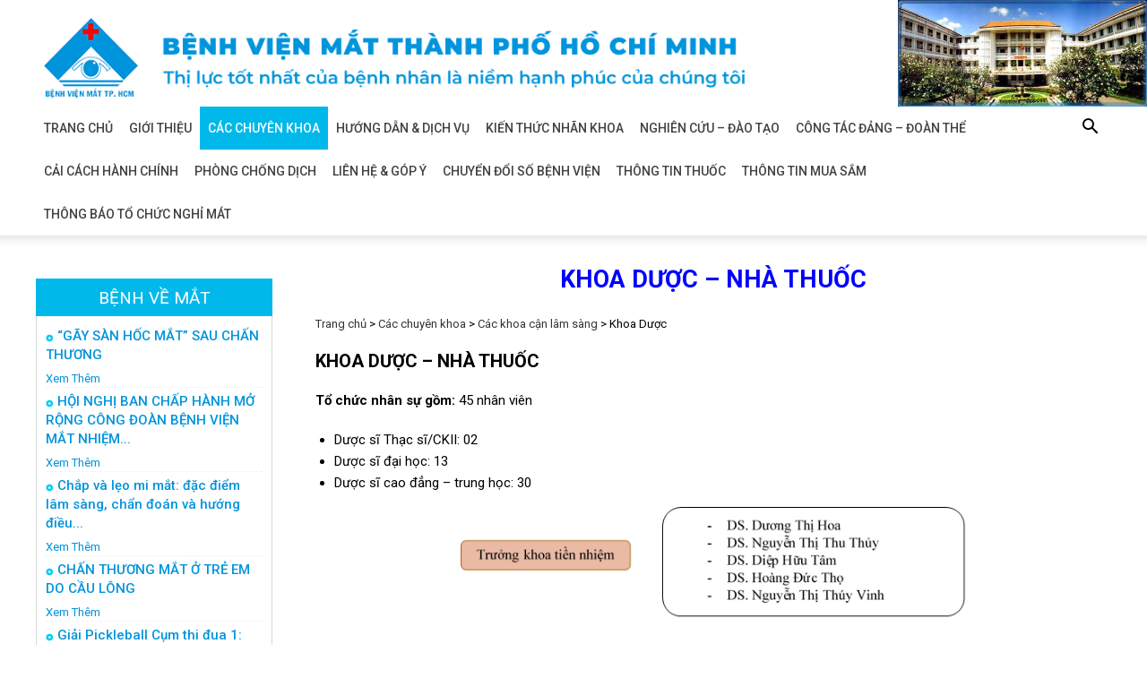

--- FILE ---
content_type: text/html; charset=UTF-8
request_url: https://benhvienmat.com/category/cac-chuyen-khoa/cac-khoa-can-lam-sang/khoa-duoc/
body_size: 23760
content:
<!doctype html >
<!--[if IE 8]>    <html class="ie8" lang="en"> <![endif]-->
<!--[if IE 9]>    <html class="ie9" lang="en"> <![endif]-->
<!--[if gt IE 8]><!--> <html lang="vi-VN"> <!--<![endif]-->
<head>
    <title>Lưu trữ Khoa Dược - Bệnh viện mắt</title>
    <meta charset="UTF-8" />
    <meta name="viewport" content="width=device-width, initial-scale=1.0">
    <link rel="pingback" href="https://benhvienmat.com/xmlrpc.php" />
    <link rel="icon" type="image/png" href="/wp-content/uploads/2018/09/logo-300x252.png">
<!-- This site is optimized with the Yoast SEO plugin v13.2 - https://yoast.com/wordpress/plugins/seo/ -->
<meta name="robots" content="noindex,follow"/>
<link rel="next" href="https://benhvienmat.com/category/cac-chuyen-khoa/cac-khoa-can-lam-sang/khoa-duoc/page/2/" />
<meta property="og:locale" content="vi_VN" />
<meta property="og:type" content="object" />
<meta property="og:title" content="Lưu trữ Khoa Dược - Bệnh viện mắt" />
<meta property="og:description" content="KHOA DƯỢC &#8211; NHÀ THUỐC" />
<meta property="og:url" content="https://benhvienmat.com/category/cac-chuyen-khoa/cac-khoa-can-lam-sang/khoa-duoc/" />
<meta property="og:site_name" content="Bệnh viện mắt" />
<meta name="twitter:card" content="summary_large_image" />
<meta name="twitter:description" content="KHOA DƯỢC &#8211; NHÀ THUỐC" />
<meta name="twitter:title" content="Lưu trữ Khoa Dược - Bệnh viện mắt" />
<script type='application/ld+json' class='yoast-schema-graph yoast-schema-graph--main'>{"@context":"https://schema.org","@graph":[{"@type":"WebSite","@id":"https://benhvienmat.com/#website","url":"https://benhvienmat.com/","name":"B\u1ec7nh vi\u1ec7n m\u1eaft","inLanguage":"vi-VN","description":"Th\u1ecb l\u1ef1c t\u1ed1t nh\u1ea5t c\u1ee7a b\u1ec7nh nh\u00e2n l\u00e0 ni\u1ec1m h\u1ea1nh ph\u00fac c\u1ee7a ch\u00fang t\u00f4i","potentialAction":{"@type":"SearchAction","target":"https://benhvienmat.com/?s={search_term_string}","query-input":"required name=search_term_string"}},{"@type":"CollectionPage","@id":"https://benhvienmat.com/category/cac-chuyen-khoa/cac-khoa-can-lam-sang/khoa-duoc/#webpage","url":"https://benhvienmat.com/category/cac-chuyen-khoa/cac-khoa-can-lam-sang/khoa-duoc/","name":"L\u01b0u tr\u1eef Khoa D\u01b0\u1ee3c - B\u1ec7nh vi\u1ec7n m\u1eaft","isPartOf":{"@id":"https://benhvienmat.com/#website"},"inLanguage":"vi-VN","breadcrumb":{"@id":"https://benhvienmat.com/category/cac-chuyen-khoa/cac-khoa-can-lam-sang/khoa-duoc/#breadcrumb"}},{"@type":"BreadcrumbList","@id":"https://benhvienmat.com/category/cac-chuyen-khoa/cac-khoa-can-lam-sang/khoa-duoc/#breadcrumb","itemListElement":[{"@type":"ListItem","position":1,"item":{"@type":"WebPage","@id":"https://benhvienmat.com/","url":"https://benhvienmat.com/","name":"Trang ch\u1ee7"}},{"@type":"ListItem","position":2,"item":{"@type":"WebPage","@id":"https://benhvienmat.com/category/cac-chuyen-khoa/","url":"https://benhvienmat.com/category/cac-chuyen-khoa/","name":"C\u00e1c chuy\u00ean khoa"}},{"@type":"ListItem","position":3,"item":{"@type":"WebPage","@id":"https://benhvienmat.com/category/cac-chuyen-khoa/cac-khoa-can-lam-sang/","url":"https://benhvienmat.com/category/cac-chuyen-khoa/cac-khoa-can-lam-sang/","name":"C\u00e1c khoa c\u1eadn l\u00e2m s\u00e0ng"}},{"@type":"ListItem","position":4,"item":{"@type":"WebPage","@id":"https://benhvienmat.com/category/cac-chuyen-khoa/cac-khoa-can-lam-sang/khoa-duoc/","url":"https://benhvienmat.com/category/cac-chuyen-khoa/cac-khoa-can-lam-sang/khoa-duoc/","name":"Khoa D\u01b0\u1ee3c"}}]}]}</script>
<!-- / Yoast SEO plugin. -->

<link rel='dns-prefetch' href='//fonts.googleapis.com' />
<link rel='dns-prefetch' href='//s.w.org' />
<link rel="alternate" type="application/rss+xml" title="Dòng thông tin Bệnh viện mắt &raquo;" href="https://benhvienmat.com/feed/" />
<link rel="alternate" type="application/rss+xml" title="Dòng phản hồi Bệnh viện mắt &raquo;" href="https://benhvienmat.com/comments/feed/" />
<link rel="alternate" type="application/rss+xml" title="Dòng thông tin chuyên mục Bệnh viện mắt &raquo; Khoa Dược" href="https://benhvienmat.com/category/cac-chuyen-khoa/cac-khoa-can-lam-sang/khoa-duoc/feed/" />
		<script type="text/javascript">
			window._wpemojiSettings = {"baseUrl":"https:\/\/s.w.org\/images\/core\/emoji\/12.0.0-1\/72x72\/","ext":".png","svgUrl":"https:\/\/s.w.org\/images\/core\/emoji\/12.0.0-1\/svg\/","svgExt":".svg","source":{"concatemoji":"https:\/\/benhvienmat.com\/wp-includes\/js\/wp-emoji-release.min.js?ver=5.3.17"}};
			!function(e,a,t){var n,r,o,i=a.createElement("canvas"),p=i.getContext&&i.getContext("2d");function s(e,t){var a=String.fromCharCode;p.clearRect(0,0,i.width,i.height),p.fillText(a.apply(this,e),0,0);e=i.toDataURL();return p.clearRect(0,0,i.width,i.height),p.fillText(a.apply(this,t),0,0),e===i.toDataURL()}function c(e){var t=a.createElement("script");t.src=e,t.defer=t.type="text/javascript",a.getElementsByTagName("head")[0].appendChild(t)}for(o=Array("flag","emoji"),t.supports={everything:!0,everythingExceptFlag:!0},r=0;r<o.length;r++)t.supports[o[r]]=function(e){if(!p||!p.fillText)return!1;switch(p.textBaseline="top",p.font="600 32px Arial",e){case"flag":return s([127987,65039,8205,9895,65039],[127987,65039,8203,9895,65039])?!1:!s([55356,56826,55356,56819],[55356,56826,8203,55356,56819])&&!s([55356,57332,56128,56423,56128,56418,56128,56421,56128,56430,56128,56423,56128,56447],[55356,57332,8203,56128,56423,8203,56128,56418,8203,56128,56421,8203,56128,56430,8203,56128,56423,8203,56128,56447]);case"emoji":return!s([55357,56424,55356,57342,8205,55358,56605,8205,55357,56424,55356,57340],[55357,56424,55356,57342,8203,55358,56605,8203,55357,56424,55356,57340])}return!1}(o[r]),t.supports.everything=t.supports.everything&&t.supports[o[r]],"flag"!==o[r]&&(t.supports.everythingExceptFlag=t.supports.everythingExceptFlag&&t.supports[o[r]]);t.supports.everythingExceptFlag=t.supports.everythingExceptFlag&&!t.supports.flag,t.DOMReady=!1,t.readyCallback=function(){t.DOMReady=!0},t.supports.everything||(n=function(){t.readyCallback()},a.addEventListener?(a.addEventListener("DOMContentLoaded",n,!1),e.addEventListener("load",n,!1)):(e.attachEvent("onload",n),a.attachEvent("onreadystatechange",function(){"complete"===a.readyState&&t.readyCallback()})),(n=t.source||{}).concatemoji?c(n.concatemoji):n.wpemoji&&n.twemoji&&(c(n.twemoji),c(n.wpemoji)))}(window,document,window._wpemojiSettings);
		</script>
		<style type="text/css">
img.wp-smiley,
img.emoji {
	display: inline !important;
	border: none !important;
	box-shadow: none !important;
	height: 1em !important;
	width: 1em !important;
	margin: 0 .07em !important;
	vertical-align: -0.1em !important;
	background: none !important;
	padding: 0 !important;
}
</style>
	<link rel='stylesheet' id='wp-block-library-css'  href='https://benhvienmat.com/wp-includes/css/dist/block-library/style.min.css?ver=5.3.17' type='text/css' media='all' />
<link rel='stylesheet' id='contact-form-7-css'  href='https://benhvienmat.com/wp-content/plugins/contact-form-7/includes/css/styles.css?ver=5.1.7' type='text/css' media='all' />
<link rel='stylesheet' id='rs-plugin-settings-css'  href='https://benhvienmat.com/wp-content/plugins/revslider/public/assets/css/settings.css?ver=5.4.8' type='text/css' media='all' />
<style id='rs-plugin-settings-inline-css' type='text/css'>
#rs-demo-id {}
</style>
<link rel='stylesheet' id='google-fonts-style-css'  href='https://fonts.googleapis.com/css?family=Open+Sans%3A300italic%2C400%2C400italic%2C600%2C600italic%2C700%7CRoboto%3A300%2C400%2C400italic%2C500%2C500italic%2C700%2C900&#038;ver=9.0.1' type='text/css' media='all' />
<link rel='stylesheet' id='tablepress-default-css'  href='https://benhvienmat.com/wp-content/plugins/tablepress/css/default.min.css?ver=1.10' type='text/css' media='all' />
<!--[if lt IE 9]>
<link rel='stylesheet' id='vc_lte_ie9-css'  href='https://benhvienmat.com/wp-content/plugins/js_composer/assets/css/vc_lte_ie9.min.css?ver=6.0.5' type='text/css' media='screen' />
<![endif]-->
<link rel='stylesheet' id='js_composer_front-css'  href='https://benhvienmat.com/wp-content/plugins/js_composer/assets/css/js_composer.min.css?ver=6.0.5' type='text/css' media='all' />
<link rel='stylesheet' id='td-theme-css'  href='https://benhvienmat.com/wp-content/themes/Newspaper/style.css?ver=9.0.1' type='text/css' media='all' />
<link rel='stylesheet' id='td-theme-child-css'  href='https://benhvienmat.com/wp-content/themes/Newspaper-child/style.css?ver=9.0.1c' type='text/css' media='all' />
<script type='text/javascript' src='https://benhvienmat.com/wp-includes/js/jquery/jquery.js?ver=1.12.4-wp'></script>
<script type='text/javascript' src='https://benhvienmat.com/wp-includes/js/jquery/jquery-migrate.min.js?ver=1.4.1'></script>
<script type='text/javascript' src='https://benhvienmat.com/wp-content/plugins/revslider/public/assets/js/jquery.themepunch.tools.min.js?ver=5.4.8'></script>
<script type='text/javascript' src='https://benhvienmat.com/wp-content/plugins/revslider/public/assets/js/jquery.themepunch.revolution.min.js?ver=5.4.8'></script>
<script type='text/javascript' src='https://benhvienmat.com/wp-content/plugins/the-preloader/js/preloader-script.js'></script>
<link rel='https://api.w.org/' href='https://benhvienmat.com/wp-json/' />
<link rel="EditURI" type="application/rsd+xml" title="RSD" href="https://benhvienmat.com/xmlrpc.php?rsd" />
<link rel="wlwmanifest" type="application/wlwmanifest+xml" href="https://benhvienmat.com/wp-includes/wlwmanifest.xml" /> 
<meta name="generator" content="WordPress 5.3.17" />
    	<style type="text/css">
			#wptime-plugin-preloader{
				position: fixed;
				top: 0;
			 	left: 0;
			 	right: 0;
			 	bottom: 0;
				background:url(/wp-content/uploads/2018/09/comp-2a.gif) no-repeat #FFFFFF 50%;
				-moz-background-size:64px 64px;
				-o-background-size:64px 64px;
				-webkit-background-size:64px 64px;
				background-size:64px 64px;
				z-index: 99998;
				width:100%;
				height:100%;
			}
		</style>

		<noscript>
    		<style type="text/css">
        		#wptime-plugin-preloader{
        			display:none !important;
        		}
    		</style>
		</noscript>
    <!--[if lt IE 9]><script src="https://cdnjs.cloudflare.com/ajax/libs/html5shiv/3.7.3/html5shiv.js"></script><![endif]-->
    <meta name="generator" content="Powered by WPBakery Page Builder - drag and drop page builder for WordPress."/>
<meta name="generator" content="Powered by Slider Revolution 5.4.8 - responsive, Mobile-Friendly Slider Plugin for WordPress with comfortable drag and drop interface." />

<!-- JS generated by theme -->

<script>
    
    

	    var tdBlocksArray = []; //here we store all the items for the current page

	    //td_block class - each ajax block uses a object of this class for requests
	    function tdBlock() {
		    this.id = '';
		    this.block_type = 1; //block type id (1-234 etc)
		    this.atts = '';
		    this.td_column_number = '';
		    this.td_current_page = 1; //
		    this.post_count = 0; //from wp
		    this.found_posts = 0; //from wp
		    this.max_num_pages = 0; //from wp
		    this.td_filter_value = ''; //current live filter value
		    this.is_ajax_running = false;
		    this.td_user_action = ''; // load more or infinite loader (used by the animation)
		    this.header_color = '';
		    this.ajax_pagination_infinite_stop = ''; //show load more at page x
	    }


        // td_js_generator - mini detector
        (function(){
            var htmlTag = document.getElementsByTagName("html")[0];

	        if ( navigator.userAgent.indexOf("MSIE 10.0") > -1 ) {
                htmlTag.className += ' ie10';
            }

            if ( !!navigator.userAgent.match(/Trident.*rv\:11\./) ) {
                htmlTag.className += ' ie11';
            }

	        if ( navigator.userAgent.indexOf("Edge") > -1 ) {
                htmlTag.className += ' ieEdge';
            }

            if ( /(iPad|iPhone|iPod)/g.test(navigator.userAgent) ) {
                htmlTag.className += ' td-md-is-ios';
            }

            var user_agent = navigator.userAgent.toLowerCase();
            if ( user_agent.indexOf("android") > -1 ) {
                htmlTag.className += ' td-md-is-android';
            }

            if ( -1 !== navigator.userAgent.indexOf('Mac OS X')  ) {
                htmlTag.className += ' td-md-is-os-x';
            }

            if ( /chrom(e|ium)/.test(navigator.userAgent.toLowerCase()) ) {
               htmlTag.className += ' td-md-is-chrome';
            }

            if ( -1 !== navigator.userAgent.indexOf('Firefox') ) {
                htmlTag.className += ' td-md-is-firefox';
            }

            if ( -1 !== navigator.userAgent.indexOf('Safari') && -1 === navigator.userAgent.indexOf('Chrome') ) {
                htmlTag.className += ' td-md-is-safari';
            }

            if( -1 !== navigator.userAgent.indexOf('IEMobile') ){
                htmlTag.className += ' td-md-is-iemobile';
            }

        })();




        var tdLocalCache = {};

        ( function () {
            "use strict";

            tdLocalCache = {
                data: {},
                remove: function (resource_id) {
                    delete tdLocalCache.data[resource_id];
                },
                exist: function (resource_id) {
                    return tdLocalCache.data.hasOwnProperty(resource_id) && tdLocalCache.data[resource_id] !== null;
                },
                get: function (resource_id) {
                    return tdLocalCache.data[resource_id];
                },
                set: function (resource_id, cachedData) {
                    tdLocalCache.remove(resource_id);
                    tdLocalCache.data[resource_id] = cachedData;
                }
            };
        })();

    
    
var td_viewport_interval_list=[{"limitBottom":767,"sidebarWidth":228},{"limitBottom":1018,"sidebarWidth":300},{"limitBottom":1140,"sidebarWidth":324}];
var td_animation_stack_effect="type0";
var tds_animation_stack=true;
var td_animation_stack_specific_selectors=".entry-thumb, img";
var td_animation_stack_general_selectors=".td-animation-stack img, .td-animation-stack .entry-thumb, .post img";
var td_ajax_url="https:\/\/benhvienmat.com\/wp-admin\/admin-ajax.php?td_theme_name=Newspaper&v=9.0.1";
var td_get_template_directory_uri="https:\/\/benhvienmat.com\/wp-content\/themes\/Newspaper";
var tds_snap_menu="";
var tds_logo_on_sticky="";
var tds_header_style="";
var td_please_wait="Vui l\u00f2ng ch\u1edd...";
var td_email_user_pass_incorrect="Ng\u01b0\u1eddi d\u00f9ng ho\u1eb7c m\u1eadt kh\u1ea9u kh\u00f4ng ch\u00ednh x\u00e1c!";
var td_email_user_incorrect="Email ho\u1eb7c t\u00e0i kho\u1ea3n kh\u00f4ng ch\u00ednh x\u00e1c!";
var td_email_incorrect="Email kh\u00f4ng \u0111\u00fang!";
var tds_more_articles_on_post_enable="";
var tds_more_articles_on_post_time_to_wait="";
var tds_more_articles_on_post_pages_distance_from_top=0;
var tds_theme_color_site_wide="#00b9ea";
var tds_smart_sidebar="";
var tdThemeName="Newspaper";
var td_magnific_popup_translation_tPrev="Tr\u01b0\u1edbc (Left arrow key)";
var td_magnific_popup_translation_tNext="Ti\u1ebfp (Right arrow key)";
var td_magnific_popup_translation_tCounter="%curr% c\u1ee7a %total%";
var td_magnific_popup_translation_ajax_tError="Kh\u00f4ng th\u1ec3 t\u1ea3i n\u1ed9i dung t\u1ea1i %url%";
var td_magnific_popup_translation_image_tError="Kh\u00f4ng th\u1ec3 t\u1ea3i \u1ea3nh #%curr%";
var tdDateNamesI18n={"month_names":["Th\u00e1ng M\u1ed9t","Th\u00e1ng Hai","Th\u00e1ng Ba","Th\u00e1ng T\u01b0","Th\u00e1ng N\u0103m","Th\u00e1ng S\u00e1u","Th\u00e1ng B\u1ea3y","Th\u00e1ng T\u00e1m","Th\u00e1ng Ch\u00edn","Th\u00e1ng M\u01b0\u1eddi","Th\u00e1ng M\u01b0\u1eddi M\u1ed9t","Th\u00e1ng M\u01b0\u1eddi Hai"],"month_names_short":["Th1","Th2","Th3","Th4","Th5","Th6","Th7","Th8","Th9","Th10","Th11","Th12"],"day_names":["Ch\u1ee7 Nh\u1eadt","Th\u1ee9 Hai","Th\u1ee9 Ba","Th\u1ee9 T\u01b0","Th\u1ee9 N\u0103m","Th\u1ee9 S\u00e1u","Th\u1ee9 B\u1ea3y"],"day_names_short":["CN","T2","T3","T4","T5","T6","T7"]};
var td_ad_background_click_link="";
var td_ad_background_click_target="";
</script>


<!-- Header style compiled by theme -->

<style>
    
.td-header-wrap .black-menu .sf-menu > .current-menu-item > a,
    .td-header-wrap .black-menu .sf-menu > .current-menu-ancestor > a,
    .td-header-wrap .black-menu .sf-menu > .current-category-ancestor > a,
    .td-header-wrap .black-menu .sf-menu > li > a:hover,
    .td-header-wrap .black-menu .sf-menu > .sfHover > a,
    .td-header-style-12 .td-header-menu-wrap-full,
    .sf-menu > .current-menu-item > a:after,
    .sf-menu > .current-menu-ancestor > a:after,
    .sf-menu > .current-category-ancestor > a:after,
    .sf-menu > li:hover > a:after,
    .sf-menu > .sfHover > a:after,
    .td-header-style-12 .td-affix,
    .header-search-wrap .td-drop-down-search:after,
    .header-search-wrap .td-drop-down-search .btn:hover,
    input[type=submit]:hover,
    .td-read-more a,
    .td-post-category:hover,
    .td-grid-style-1.td-hover-1 .td-big-grid-post:hover .td-post-category,
    .td-grid-style-5.td-hover-1 .td-big-grid-post:hover .td-post-category,
    .td_top_authors .td-active .td-author-post-count,
    .td_top_authors .td-active .td-author-comments-count,
    .td_top_authors .td_mod_wrap:hover .td-author-post-count,
    .td_top_authors .td_mod_wrap:hover .td-author-comments-count,
    .td-404-sub-sub-title a:hover,
    .td-search-form-widget .wpb_button:hover,
    .td-rating-bar-wrap div,
    .td_category_template_3 .td-current-sub-category,
    .dropcap,
    .td_wrapper_video_playlist .td_video_controls_playlist_wrapper,
    .wpb_default,
    .wpb_default:hover,
    .td-left-smart-list:hover,
    .td-right-smart-list:hover,
    .woocommerce-checkout .woocommerce input.button:hover,
    .woocommerce-page .woocommerce a.button:hover,
    .woocommerce-account div.woocommerce .button:hover,
    #bbpress-forums button:hover,
    .bbp_widget_login .button:hover,
    .td-footer-wrapper .td-post-category,
    .td-footer-wrapper .widget_product_search input[type="submit"]:hover,
    .woocommerce .product a.button:hover,
    .woocommerce .product #respond input#submit:hover,
    .woocommerce .checkout input#place_order:hover,
    .woocommerce .woocommerce.widget .button:hover,
    .single-product .product .summary .cart .button:hover,
    .woocommerce-cart .woocommerce table.cart .button:hover,
    .woocommerce-cart .woocommerce .shipping-calculator-form .button:hover,
    .td-next-prev-wrap a:hover,
    .td-load-more-wrap a:hover,
    .td-post-small-box a:hover,
    .page-nav .current,
    .page-nav:first-child > div,
    .td_category_template_8 .td-category-header .td-category a.td-current-sub-category,
    .td_category_template_4 .td-category-siblings .td-category a:hover,
    #bbpress-forums .bbp-pagination .current,
    #bbpress-forums #bbp-single-user-details #bbp-user-navigation li.current a,
    .td-theme-slider:hover .slide-meta-cat a,
    a.vc_btn-black:hover,
    .td-trending-now-wrapper:hover .td-trending-now-title,
    .td-scroll-up,
    .td-smart-list-button:hover,
    .td-weather-information:before,
    .td-weather-week:before,
    .td_block_exchange .td-exchange-header:before,
    .td_block_big_grid_9.td-grid-style-1 .td-post-category,
    .td_block_big_grid_9.td-grid-style-5 .td-post-category,
    .td-grid-style-6.td-hover-1 .td-module-thumb:after,
    .td-pulldown-syle-2 .td-subcat-dropdown ul:after,
    .td_block_template_9 .td-block-title:after,
    .td_block_template_15 .td-block-title:before,
    div.wpforms-container .wpforms-form div.wpforms-submit-container button[type=submit] {
        background-color: #00b9ea;
    }

    .td_block_template_4 .td-related-title .td-cur-simple-item:before {
        border-color: #00b9ea transparent transparent transparent !important;
    }

    .woocommerce .woocommerce-message .button:hover,
    .woocommerce .woocommerce-error .button:hover,
    .woocommerce .woocommerce-info .button:hover {
        background-color: #00b9ea !important;
    }
    
    
    .td_block_template_4 .td-related-title .td-cur-simple-item,
    .td_block_template_3 .td-related-title .td-cur-simple-item,
    .td_block_template_9 .td-related-title:after {
        background-color: #00b9ea;
    }

    .woocommerce .product .onsale,
    .woocommerce.widget .ui-slider .ui-slider-handle {
        background: none #00b9ea;
    }

    .woocommerce.widget.widget_layered_nav_filters ul li a {
        background: none repeat scroll 0 0 #00b9ea !important;
    }

    a,
    cite a:hover,
    .td_mega_menu_sub_cats .cur-sub-cat,
    .td-mega-span h3 a:hover,
    .td_mod_mega_menu:hover .entry-title a,
    .header-search-wrap .result-msg a:hover,
    .td-header-top-menu .td-drop-down-search .td_module_wrap:hover .entry-title a,
    .td-header-top-menu .td-icon-search:hover,
    .td-header-wrap .result-msg a:hover,
    .top-header-menu li a:hover,
    .top-header-menu .current-menu-item > a,
    .top-header-menu .current-menu-ancestor > a,
    .top-header-menu .current-category-ancestor > a,
    .td-social-icon-wrap > a:hover,
    .td-header-sp-top-widget .td-social-icon-wrap a:hover,
    .td-page-content blockquote p,
    .td-post-content blockquote p,
    .mce-content-body blockquote p,
    .comment-content blockquote p,
    .wpb_text_column blockquote p,
    .td_block_text_with_title blockquote p,
    .td_module_wrap:hover .entry-title a,
    .td-subcat-filter .td-subcat-list a:hover,
    .td-subcat-filter .td-subcat-dropdown a:hover,
    .td_quote_on_blocks,
    .dropcap2,
    .dropcap3,
    .td_top_authors .td-active .td-authors-name a,
    .td_top_authors .td_mod_wrap:hover .td-authors-name a,
    .td-post-next-prev-content a:hover,
    .author-box-wrap .td-author-social a:hover,
    .td-author-name a:hover,
    .td-author-url a:hover,
    .td_mod_related_posts:hover h3 > a,
    .td-post-template-11 .td-related-title .td-related-left:hover,
    .td-post-template-11 .td-related-title .td-related-right:hover,
    .td-post-template-11 .td-related-title .td-cur-simple-item,
    .td-post-template-11 .td_block_related_posts .td-next-prev-wrap a:hover,
    .comment-reply-link:hover,
    .logged-in-as a:hover,
    #cancel-comment-reply-link:hover,
    .td-search-query,
    .td-category-header .td-pulldown-category-filter-link:hover,
    .td-category-siblings .td-subcat-dropdown a:hover,
    .td-category-siblings .td-subcat-dropdown a.td-current-sub-category,
    .widget a:hover,
    .td_wp_recentcomments a:hover,
    .archive .widget_archive .current,
    .archive .widget_archive .current a,
    .widget_calendar tfoot a:hover,
    .woocommerce a.added_to_cart:hover,
    .woocommerce-account .woocommerce-MyAccount-navigation a:hover,
    #bbpress-forums li.bbp-header .bbp-reply-content span a:hover,
    #bbpress-forums .bbp-forum-freshness a:hover,
    #bbpress-forums .bbp-topic-freshness a:hover,
    #bbpress-forums .bbp-forums-list li a:hover,
    #bbpress-forums .bbp-forum-title:hover,
    #bbpress-forums .bbp-topic-permalink:hover,
    #bbpress-forums .bbp-topic-started-by a:hover,
    #bbpress-forums .bbp-topic-started-in a:hover,
    #bbpress-forums .bbp-body .super-sticky li.bbp-topic-title .bbp-topic-permalink,
    #bbpress-forums .bbp-body .sticky li.bbp-topic-title .bbp-topic-permalink,
    .widget_display_replies .bbp-author-name,
    .widget_display_topics .bbp-author-name,
    .footer-text-wrap .footer-email-wrap a,
    .td-subfooter-menu li a:hover,
    .footer-social-wrap a:hover,
    a.vc_btn-black:hover,
    .td-smart-list-dropdown-wrap .td-smart-list-button:hover,
    .td_module_17 .td-read-more a:hover,
    .td_module_18 .td-read-more a:hover,
    .td_module_19 .td-post-author-name a:hover,
    .td-instagram-user a,
    .td-pulldown-syle-2 .td-subcat-dropdown:hover .td-subcat-more span,
    .td-pulldown-syle-2 .td-subcat-dropdown:hover .td-subcat-more i,
    .td-pulldown-syle-3 .td-subcat-dropdown:hover .td-subcat-more span,
    .td-pulldown-syle-3 .td-subcat-dropdown:hover .td-subcat-more i,
    .td-block-title-wrap .td-wrapper-pulldown-filter .td-pulldown-filter-display-option:hover,
    .td-block-title-wrap .td-wrapper-pulldown-filter .td-pulldown-filter-display-option:hover i,
    .td-block-title-wrap .td-wrapper-pulldown-filter .td-pulldown-filter-link:hover,
    .td-block-title-wrap .td-wrapper-pulldown-filter .td-pulldown-filter-item .td-cur-simple-item,
    .td_block_template_2 .td-related-title .td-cur-simple-item,
    .td_block_template_5 .td-related-title .td-cur-simple-item,
    .td_block_template_6 .td-related-title .td-cur-simple-item,
    .td_block_template_7 .td-related-title .td-cur-simple-item,
    .td_block_template_8 .td-related-title .td-cur-simple-item,
    .td_block_template_9 .td-related-title .td-cur-simple-item,
    .td_block_template_10 .td-related-title .td-cur-simple-item,
    .td_block_template_11 .td-related-title .td-cur-simple-item,
    .td_block_template_12 .td-related-title .td-cur-simple-item,
    .td_block_template_13 .td-related-title .td-cur-simple-item,
    .td_block_template_14 .td-related-title .td-cur-simple-item,
    .td_block_template_15 .td-related-title .td-cur-simple-item,
    .td_block_template_16 .td-related-title .td-cur-simple-item,
    .td_block_template_17 .td-related-title .td-cur-simple-item,
    .td-theme-wrap .sf-menu ul .td-menu-item > a:hover,
    .td-theme-wrap .sf-menu ul .sfHover > a,
    .td-theme-wrap .sf-menu ul .current-menu-ancestor > a,
    .td-theme-wrap .sf-menu ul .current-category-ancestor > a,
    .td-theme-wrap .sf-menu ul .current-menu-item > a,
    .td_outlined_btn {
        color: #00b9ea;
    }

    a.vc_btn-black.vc_btn_square_outlined:hover,
    a.vc_btn-black.vc_btn_outlined:hover,
    .td-mega-menu-page .wpb_content_element ul li a:hover,
    .td-theme-wrap .td-aj-search-results .td_module_wrap:hover .entry-title a,
    .td-theme-wrap .header-search-wrap .result-msg a:hover {
        color: #00b9ea !important;
    }

    .td-next-prev-wrap a:hover,
    .td-load-more-wrap a:hover,
    .td-post-small-box a:hover,
    .page-nav .current,
    .page-nav:first-child > div,
    .td_category_template_8 .td-category-header .td-category a.td-current-sub-category,
    .td_category_template_4 .td-category-siblings .td-category a:hover,
    #bbpress-forums .bbp-pagination .current,
    .post .td_quote_box,
    .page .td_quote_box,
    a.vc_btn-black:hover,
    .td_block_template_5 .td-block-title > *,
    .td_outlined_btn {
        border-color: #00b9ea;
    }

    .td_wrapper_video_playlist .td_video_currently_playing:after {
        border-color: #00b9ea !important;
    }

    .header-search-wrap .td-drop-down-search:before {
        border-color: transparent transparent #00b9ea transparent;
    }

    .block-title > span,
    .block-title > a,
    .block-title > label,
    .widgettitle,
    .widgettitle:after,
    .td-trending-now-title,
    .td-trending-now-wrapper:hover .td-trending-now-title,
    .wpb_tabs li.ui-tabs-active a,
    .wpb_tabs li:hover a,
    .vc_tta-container .vc_tta-color-grey.vc_tta-tabs-position-top.vc_tta-style-classic .vc_tta-tabs-container .vc_tta-tab.vc_active > a,
    .vc_tta-container .vc_tta-color-grey.vc_tta-tabs-position-top.vc_tta-style-classic .vc_tta-tabs-container .vc_tta-tab:hover > a,
    .td_block_template_1 .td-related-title .td-cur-simple-item,
    .woocommerce .product .products h2:not(.woocommerce-loop-product__title),
    .td-subcat-filter .td-subcat-dropdown:hover .td-subcat-more, 
    .td_3D_btn,
    .td_shadow_btn,
    .td_default_btn,
    .td_round_btn, 
    .td_outlined_btn:hover {
    	background-color: #00b9ea;
    }

    .woocommerce div.product .woocommerce-tabs ul.tabs li.active {
    	background-color: #00b9ea !important;
    }

    .block-title,
    .td_block_template_1 .td-related-title,
    .wpb_tabs .wpb_tabs_nav,
    .vc_tta-container .vc_tta-color-grey.vc_tta-tabs-position-top.vc_tta-style-classic .vc_tta-tabs-container,
    .woocommerce div.product .woocommerce-tabs ul.tabs:before {
        border-color: #00b9ea;
    }
    .td_block_wrap .td-subcat-item a.td-cur-simple-item {
	    color: #00b9ea;
	}


    
    .td-grid-style-4 .entry-title
    {
        background-color: rgba(0, 185, 234, 0.7);
    }
</style>

<script type="application/ld+json">
                        {
                            "@context": "http://schema.org",
                            "@type": "BreadcrumbList",
                            "itemListElement": [{
                            "@type": "ListItem",
                            "position": 1,
                                "item": {
                                "@type": "WebSite",
                                "@id": "https://benhvienmat.com/",
                                "name": "Trang chủ"                                               
                            }
                        },{
                            "@type": "ListItem",
                            "position": 2,
                                "item": {
                                "@type": "WebPage",
                                "@id": "https://benhvienmat.com/category/cac-chuyen-khoa/cac-khoa-can-lam-sang/",
                                "name": "Các khoa cận lâm sàng"
                            }
                        },{
                            "@type": "ListItem",
                            "position": 3,
                                "item": {
                                "@type": "WebPage",
                                "@id": "https://benhvienmat.com/category/cac-chuyen-khoa/cac-khoa-can-lam-sang/khoa-duoc/",
                                "name": "Khoa Dược"                                
                            }
                        }    ]
                        }
                       </script><script type="text/javascript">function setREVStartSize(e){									
						try{ e.c=jQuery(e.c);var i=jQuery(window).width(),t=9999,r=0,n=0,l=0,f=0,s=0,h=0;
							if(e.responsiveLevels&&(jQuery.each(e.responsiveLevels,function(e,f){f>i&&(t=r=f,l=e),i>f&&f>r&&(r=f,n=e)}),t>r&&(l=n)),f=e.gridheight[l]||e.gridheight[0]||e.gridheight,s=e.gridwidth[l]||e.gridwidth[0]||e.gridwidth,h=i/s,h=h>1?1:h,f=Math.round(h*f),"fullscreen"==e.sliderLayout){var u=(e.c.width(),jQuery(window).height());if(void 0!=e.fullScreenOffsetContainer){var c=e.fullScreenOffsetContainer.split(",");if (c) jQuery.each(c,function(e,i){u=jQuery(i).length>0?u-jQuery(i).outerHeight(!0):u}),e.fullScreenOffset.split("%").length>1&&void 0!=e.fullScreenOffset&&e.fullScreenOffset.length>0?u-=jQuery(window).height()*parseInt(e.fullScreenOffset,0)/100:void 0!=e.fullScreenOffset&&e.fullScreenOffset.length>0&&(u-=parseInt(e.fullScreenOffset,0))}f=u}else void 0!=e.minHeight&&f<e.minHeight&&(f=e.minHeight);e.c.closest(".rev_slider_wrapper").css({height:f})					
						}catch(d){console.log("Failure at Presize of Slider:"+d)}						
					};</script>
<noscript><style> .wpb_animate_when_almost_visible { opacity: 1; }</style></noscript><script src="https://sp.zalo.me/plugins/sdk.js"></script>

</head>

<body class="archive category category-khoa-duoc category-84 global-block-template-1 td_category_template_1 td_category_top_posts_style_disable wpb-js-composer js-comp-ver-6.0.5 vc_responsive td-animation-stack-type0 td-full-layout" itemscope="itemscope" itemtype="https://schema.org/WebPage">

<div id="wptime-plugin-preloader"></div>

        <div class="td-scroll-up"><i class="td-icon-menu-up"></i></div>
    
    <div class="td-menu-background"></div>
<div id="td-mobile-nav">
    <div class="td-mobile-container">
        <!-- mobile menu top section -->
        <div class="td-menu-socials-wrap">
            <!-- socials -->
            <div class="td-menu-socials">
                            </div>
            <!-- close button -->

            <div class="td-mobile-close">
                <a href="#"><i class="td-icon-close-mobile"></i></a>
            </div>
        </div>

        <!-- login section -->
        
        <!-- menu section -->
        <div class="td-mobile-content">
            <div class="menu-menu-main-container"><ul id="menu-menu-main" class="td-mobile-main-menu"><li id="menu-item-3563" class="menu-item menu-item-type-post_type menu-item-object-page menu-item-home menu-item-first menu-item-3563"><a href="https://benhvienmat.com/">Trang chủ</a></li>
<li id="menu-item-336" class="menu-item menu-item-type-post_type menu-item-object-page menu-item-has-children menu-item-336"><a href="https://benhvienmat.com/gioi-thieu/">Giới thiệu<i class="td-icon-menu-right td-element-after"></i></a>
<ul class="sub-menu">
	<li id="menu-item-337" class="menu-item menu-item-type-post_type menu-item-object-page menu-item-337"><a href="https://benhvienmat.com/gioi-thieu/lich-su-hinh-thanh/">Lịch sử hình thành</a></li>
	<li id="menu-item-339" class="menu-item menu-item-type-post_type menu-item-object-page menu-item-339"><a href="https://benhvienmat.com/gioi-thieu/so-do-to-chuc/">Sơ đồ tổ chức</a></li>
</ul>
</li>
<li id="menu-item-1030" class="menu-item menu-item-type-taxonomy menu-item-object-category current-category-ancestor current-menu-ancestor menu-item-has-children menu-item-1030"><a href="https://benhvienmat.com/category/cac-chuyen-khoa/">Các chuyên khoa<i class="td-icon-menu-right td-element-after"></i></a>
<ul class="sub-menu">
	<li id="menu-item-3655" class="menu-item menu-item-type-custom menu-item-object-custom menu-item-has-children menu-item-3655"><a href="/category/cac-chuyen-khoa/cac-khoa-lam-sang/">Các khoa lâm sàng<i class="td-icon-menu-right td-element-after"></i></a>
	<ul class="sub-menu">
		<li id="menu-item-3656" class="menu-item menu-item-type-custom menu-item-object-custom menu-item-3656"><a href="/category/cac-chuyen-khoa/cac-khoa-lam-sang/khoa-phau-thuat-gay-me-hoi-suc/">Khoa phẫu thuật gây mê hồi sức</a></li>
		<li id="menu-item-3657" class="menu-item menu-item-type-custom menu-item-object-custom menu-item-3657"><a href="/category/cac-chuyen-khoa/cac-khoa-lam-sang/khoa-dinh-duong-tiet-che/">Khoa dinh dưỡng</a></li>
		<li id="menu-item-3658" class="menu-item menu-item-type-custom menu-item-object-custom menu-item-3658"><a href="/category/cac-chuyen-khoa/cac-khoa-lam-sang/glaucoma/">Khoa Glaucoma</a></li>
		<li id="menu-item-3659" class="menu-item menu-item-type-custom menu-item-object-custom menu-item-3659"><a href="/category/cac-chuyen-khoa/cac-khoa-lam-sang/khoa-giac-mac-2/">Khoa giác mạc</a></li>
		<li id="menu-item-3660" class="menu-item menu-item-type-custom menu-item-object-custom menu-item-3660"><a href="/category/cac-chuyen-khoa/cac-khoa-lam-sang/khoa-mat-nhi/">Khoa mắt nhi</a></li>
		<li id="menu-item-3661" class="menu-item menu-item-type-custom menu-item-object-custom menu-item-3661"><a href="/category/cac-chuyen-khoa/cac-khoa-lam-sang/chan-thuong/">Khoa Tạo hình thẩm mỹ – Thần Kinh nhãn khoa</a></li>
		<li id="menu-item-3662" class="menu-item menu-item-type-custom menu-item-object-custom menu-item-3662"><a href="/category/cac-chuyen-khoa/cac-khoa-lam-sang/khoa-dich-kinh-vong-mac/">Khoa dịch kính Võng mạc</a></li>
		<li id="menu-item-3663" class="menu-item menu-item-type-custom menu-item-object-custom menu-item-3663"><a href="/category/cac-chuyen-khoa/cac-khoa-lam-sang/kham-va-dieu-tri/">Khoa Khám mắt</a></li>
		<li id="menu-item-3664" class="menu-item menu-item-type-custom menu-item-object-custom menu-item-3664"><a href="/category/cac-chuyen-khoa/cac-khoa-lam-sang/lasik/">Khoa khúc xạ</a></li>
		<li id="menu-item-3665" class="menu-item menu-item-type-custom menu-item-object-custom menu-item-3665"><a href="/category/cac-chuyen-khoa/cac-khoa-lam-sang/phaco-tong-hop-1/">Khoa tổng Hợp</a></li>
		<li id="menu-item-8055" class="menu-item menu-item-type-taxonomy menu-item-object-category menu-item-8055"><a href="https://benhvienmat.com/category/cac-chuyen-khoa/cac-khoa-lam-sang/capcuu/">Khoa Cấp cứu</a></li>
	</ul>
</li>
	<li id="menu-item-3666" class="menu-item menu-item-type-custom menu-item-object-custom menu-item-has-children menu-item-3666"><a href="/category/cac-chuyen-khoa/cac-phong-chuc-nang/">Các phòng chức năng<i class="td-icon-menu-right td-element-after"></i></a>
	<ul class="sub-menu">
		<li id="menu-item-3667" class="menu-item menu-item-type-custom menu-item-object-custom menu-item-3667"><a href="/category/cac-chuyen-khoa/cac-phong-chuc-nang/phong-ke-hoach-tong-hop/">Phòng kế hoạch tổng hợp</a></li>
		<li id="menu-item-3668" class="menu-item menu-item-type-custom menu-item-object-custom menu-item-3668"><a href="/category/cac-chuyen-khoa/cac-phong-chuc-nang/phong-to-chuc-can-bo/">Phòng tổ chức cán bộ</a></li>
		<li id="menu-item-3669" class="menu-item menu-item-type-custom menu-item-object-custom menu-item-3669"><a href="/category/cac-chuyen-khoa/cac-phong-chuc-nang/phong-tai-chinh-ke-toan/">Phòng tài chính kế toán</a></li>
		<li id="menu-item-3670" class="menu-item menu-item-type-custom menu-item-object-custom menu-item-3670"><a href="/category/cac-chuyen-khoa/cac-phong-chuc-nang/phong-hanh-chinh-quan-tri/">Phòng hành chính quản trị</a></li>
		<li id="menu-item-3671" class="menu-item menu-item-type-custom menu-item-object-custom menu-item-3671"><a href="/category/cac-chuyen-khoa/cac-phong-chuc-nang/vat-tu-trang-thiet-bi/">Phòng Vật tư trang thiết bị</a></li>
		<li id="menu-item-3672" class="menu-item menu-item-type-custom menu-item-object-custom menu-item-3672"><a href="/category/cac-chuyen-khoa/cac-phong-chuc-nang/phong-dieu-duong/">Phòng điều dưỡng</a></li>
		<li id="menu-item-3673" class="menu-item menu-item-type-custom menu-item-object-custom menu-item-3673"><a href="/category/cac-chuyen-khoa/cac-phong-chuc-nang/phong-cong-nghe-thong-tin/">Phòng công nghệ thông tin</a></li>
		<li id="menu-item-3674" class="menu-item menu-item-type-custom menu-item-object-custom menu-item-3674"><a href="/category/cac-chuyen-khoa/cac-phong-chuc-nang/phong-quan-ly-chat-luong/">Phòng quản lý chất lượng</a></li>
		<li id="menu-item-3675" class="menu-item menu-item-type-custom menu-item-object-custom menu-item-3675"><a href="/category/cac-chuyen-khoa/cac-phong-chuc-nang/phong-cong-tac-xa-hoi/">Phòng Công tác xã hội</a></li>
		<li id="menu-item-3676" class="menu-item menu-item-type-custom menu-item-object-custom menu-item-3676"><a href="/category/cac-phong-ban/phong-chi-dao-tuyen/">Phòng Chỉ đạo tuyến</a></li>
	</ul>
</li>
	<li id="menu-item-3677" class="menu-item menu-item-type-custom menu-item-object-custom current-menu-ancestor current-menu-parent menu-item-has-children menu-item-3677"><a href="/category/cac-chuyen-khoa/cac-khoa-can-lam-sang/">Các khoa cận lâm sàng<i class="td-icon-menu-right td-element-after"></i></a>
	<ul class="sub-menu">
		<li id="menu-item-3678" class="menu-item menu-item-type-custom menu-item-object-custom menu-item-3678"><a href="/category/cac-chuyen-khoa/cac-khoa-can-lam-sang/khoa-kiem-soat-nhiem-khuan/">Khoa kiểm soát nhiễm khuẩn</a></li>
		<li id="menu-item-3679" class="menu-item menu-item-type-custom menu-item-object-custom menu-item-3679"><a href="/category/cac-chuyen-khoa/cac-khoa-can-lam-sang/khoa-xet-nghiem/">Khoa xét nghiệm</a></li>
		<li id="menu-item-3680" class="menu-item menu-item-type-custom menu-item-object-custom current-menu-item menu-item-3680"><a href="/category/cac-chuyen-khoa/cac-khoa-can-lam-sang/khoa-duoc/">Khoa dược</a></li>
		<li id="menu-item-3681" class="menu-item menu-item-type-custom menu-item-object-custom menu-item-3681"><a href="/category/cac-chuyen-khoa/cac-khoa-can-lam-sang/chan-doan-hinh-anh/">Khoa Chẩn Đoán Hình Ảnh</a></li>
	</ul>
</li>
</ul>
</li>
<li id="menu-item-341" class="menu-item menu-item-type-post_type menu-item-object-page menu-item-has-children menu-item-341"><a href="https://benhvienmat.com/dao-tao-hop-tac/">Hướng dẫn &#038; dịch vụ<i class="td-icon-menu-right td-element-after"></i></a>
<ul class="sub-menu">
	<li id="menu-item-3591" class="menu-item menu-item-type-post_type menu-item-object-post menu-item-3591"><a href="https://benhvienmat.com/quy-trinh-kham-benh/">QUY TRÌNH ĐĂNG KÝ KHÁM BỆNH</a></li>
	<li id="menu-item-3590" class="menu-item menu-item-type-post_type menu-item-object-post menu-item-3590"><a href="https://benhvienmat.com/benh-nhan-tai-kham-can-biet/">Bệnh nhân tái khám cần biết</a></li>
	<li id="menu-item-3589" class="menu-item menu-item-type-post_type menu-item-object-post menu-item-3589"><a href="https://benhvienmat.com/cac-benh-phau-thuat-trong-ngay/">Các bệnh phẫu thuật trong ngày</a></li>
	<li id="menu-item-4644" class="menu-item menu-item-type-custom menu-item-object-custom menu-item-4644"><a href="http://hddt.bvmat.com">Tra cứu hóa đơn điện tử</a></li>
	<li id="menu-item-5358" class="menu-item menu-item-type-taxonomy menu-item-object-category menu-item-5358"><a href="https://benhvienmat.com/category/truyen-thong-gdsk/">Truyền thông GDSK</a></li>
</ul>
</li>
<li id="menu-item-3524" class="menu-item menu-item-type-custom menu-item-object-custom menu-item-has-children menu-item-3524"><a>Kiến thức nhãn khoa<i class="td-icon-menu-right td-element-after"></i></a>
<ul class="sub-menu">
	<li id="menu-item-3613" class="menu-item menu-item-type-taxonomy menu-item-object-category menu-item-3613"><a href="https://benhvienmat.com/category/kien-thuc-nhan-khoa/nhan-khoa-thuong-thuc/">Nhãn khoa thường thức</a></li>
	<li id="menu-item-3612" class="menu-item menu-item-type-taxonomy menu-item-object-category menu-item-3612"><a href="https://benhvienmat.com/category/kien-thuc-nhan-khoa/nhan-khoa-chuyen-sau/">Nhãn khoa chuyên sâu</a></li>
	<li id="menu-item-3598" class="menu-item menu-item-type-post_type menu-item-object-post menu-item-3598"><a href="https://benhvienmat.com/thu-vien-video-va-hinh-anh/">Thư viện video và hình ảnh</a></li>
</ul>
</li>
<li id="menu-item-3523" class="menu-item menu-item-type-custom menu-item-object-custom menu-item-has-children menu-item-3523"><a>Nghiên cứu &#8211; đào tạo<i class="td-icon-menu-right td-element-after"></i></a>
<ul class="sub-menu">
	<li id="menu-item-5962" class="menu-item menu-item-type-taxonomy menu-item-object-category menu-item-5962"><a href="https://benhvienmat.com/category/nghien-cuu-khoa-hoc/">Nghiên cứu khoa học</a></li>
	<li id="menu-item-344" class="menu-item menu-item-type-post_type menu-item-object-page menu-item-344"><a href="https://benhvienmat.com/thu-vien-y-hoc/">Thư viện y học</a></li>
	<li id="menu-item-1051" class="menu-item menu-item-type-taxonomy menu-item-object-category menu-item-1051"><a href="https://benhvienmat.com/category/cac-khoa-dao-tao/">Các khóa đào tạo</a></li>
	<li id="menu-item-1050" class="menu-item menu-item-type-custom menu-item-object-custom menu-item-1050"><a href="/hop-tac-quoc-te/">Hợp tác quốc tế</a></li>
	<li id="menu-item-3606" class="menu-item menu-item-type-post_type menu-item-object-post menu-item-3606"><a href="https://benhvienmat.com/hoi-nghi-hoi-thao/">Hội nghị- hội thảo</a></li>
	<li id="menu-item-3605" class="menu-item menu-item-type-post_type menu-item-object-post menu-item-3605"><a href="https://benhvienmat.com/hoi-nghi-nhan-khoa-tp-hcm-mo-rong-hooc/">Hội nghị nhãn khoa TP. HCM mở rộng (HOOC)</a></li>
	<li id="menu-item-18983" class="menu-item menu-item-type-custom menu-item-object-custom menu-item-18983"><a href="https://sites.google.com/view/nckhbvm">Đăng Ký Đề Tài</a></li>
	<li id="menu-item-21801" class="menu-item menu-item-type-custom menu-item-object-custom menu-item-21801"><a href="https://sites.google.com/bvmat.vn/sangkiencaitien/trang-ch%E1%BB%A7?utm_source=zalo&#038;utm_medium=zalo&#038;utm_campaign=zalo">Đăng ký sáng kiến cải tiến</a></li>
	<li id="menu-item-23934" class="menu-item menu-item-type-custom menu-item-object-custom menu-item-23934"><a target="_blank" href="https://quan-ly-de-an-cai-tien-0mdk4da.gamma.site/">Đăng ký Đề án cải tiến chất lượng</a></li>
</ul>
</li>
<li id="menu-item-1047" class="menu-item menu-item-type-taxonomy menu-item-object-category menu-item-has-children menu-item-1047"><a href="https://benhvienmat.com/category/tin-tuc-su-kien/">Công tác Đảng &#8211; Đoàn thể<i class="td-icon-menu-right td-element-after"></i></a>
<ul class="sub-menu">
	<li id="menu-item-1045" class="menu-item menu-item-type-taxonomy menu-item-object-category menu-item-1045"><a href="https://benhvienmat.com/category/dang-bo/">Công tác Đảng</a></li>
	<li id="menu-item-2677" class="menu-item menu-item-type-taxonomy menu-item-object-category menu-item-2677"><a href="https://benhvienmat.com/category/cong-doan/">Công Đoàn</a></li>
	<li id="menu-item-1042" class="menu-item menu-item-type-taxonomy menu-item-object-category menu-item-1042"><a href="https://benhvienmat.com/category/doan-thanh-nien/">Đoàn thanh niên</a></li>
	<li id="menu-item-11309" class="menu-item menu-item-type-taxonomy menu-item-object-category menu-item-11309"><a href="https://benhvienmat.com/category/hoi-cuu-chien-binh/">Hội cựu chiến binh</a></li>
	<li id="menu-item-1049" class="menu-item menu-item-type-taxonomy menu-item-object-category menu-item-1049"><a href="https://benhvienmat.com/category/tin-tuc-su-kien/tin-tuc-khac/">Tin tức khác</a></li>
</ul>
</li>
<li id="menu-item-6194" class="menu-item menu-item-type-taxonomy menu-item-object-category menu-item-has-children menu-item-6194"><a href="https://benhvienmat.com/category/huong-dan-dich-vu/cai-cach-hanh-chinh/">Cải cách hành chính<i class="td-icon-menu-right td-element-after"></i></a>
<ul class="sub-menu">
	<li id="menu-item-10459" class="menu-item menu-item-type-taxonomy menu-item-object-category menu-item-10459"><a href="https://benhvienmat.com/category/huong-dan-dich-vu/cai-cach-hanh-chinh/truyen-thong-cchc/">Truyền thông CCHC</a></li>
	<li id="menu-item-10461" class="menu-item menu-item-type-taxonomy menu-item-object-category menu-item-10461"><a href="https://benhvienmat.com/category/huong-dan-dich-vu/cai-cach-hanh-chinh/thu-tuc-hanh-chinh/">Thủ tục hành chính</a></li>
	<li id="menu-item-10462" class="menu-item menu-item-type-taxonomy menu-item-object-category menu-item-10462"><a href="https://benhvienmat.com/category/huong-dan-dich-vu/cai-cach-hanh-chinh/he-thong-qlcl-tcvn-iso-90012015/">Hệ Thống QLCL TCVN ISO 9001:2015</a></li>
</ul>
</li>
<li id="menu-item-9886" class="menu-item menu-item-type-taxonomy menu-item-object-category menu-item-9886"><a href="https://benhvienmat.com/category/phong-chong-dich/">Phòng Chống dịch</a></li>
<li id="menu-item-345" class="menu-item menu-item-type-post_type menu-item-object-page menu-item-345"><a href="https://benhvienmat.com/lien-he-gop-y/">Liên hệ &#038; Góp ý</a></li>
<li id="menu-item-11216" class="menu-item menu-item-type-taxonomy menu-item-object-category menu-item-has-children menu-item-11216"><a href="https://benhvienmat.com/category/chuyen-doi-so-benh-vien/">Chuyển đổi số bệnh viện<i class="td-icon-menu-right td-element-after"></i></a>
<ul class="sub-menu">
	<li id="menu-item-11218" class="menu-item menu-item-type-taxonomy menu-item-object-category menu-item-11218"><a href="https://benhvienmat.com/category/chuyen-doi-so-benh-vien/cam-nang-chuyen-doi-so/">Cẩm nang chuyển đổi số</a></li>
	<li id="menu-item-11219" class="menu-item menu-item-type-taxonomy menu-item-object-category menu-item-11219"><a href="https://benhvienmat.com/category/chuyen-doi-so-benh-vien/hoat-dong-chuyen-doi-so/">Hoạt động chuyển đổi số</a></li>
</ul>
</li>
<li id="menu-item-12352" class="menu-item menu-item-type-taxonomy menu-item-object-category menu-item-12352"><a href="https://benhvienmat.com/category/thong-tin-thuoc/">Thông Tin Thuốc</a></li>
<li id="menu-item-13944" class="menu-item menu-item-type-taxonomy menu-item-object-category menu-item-has-children menu-item-13944"><a href="https://benhvienmat.com/category/thong-bao-moi-bao-gia/">THÔNG TIN MUA SẮM<i class="td-icon-menu-right td-element-after"></i></a>
<ul class="sub-menu">
	<li id="menu-item-13945" class="menu-item menu-item-type-taxonomy menu-item-object-category menu-item-13945"><a href="https://benhvienmat.com/category/thong-bao-moi-bao-gia/phong-hanh-chanh-quan-tri-thong-bao-moi-bao-gia/">Phòng Hành Chánh Quản Trị</a></li>
	<li id="menu-item-14488" class="menu-item menu-item-type-taxonomy menu-item-object-category menu-item-14488"><a href="https://benhvienmat.com/category/thong-bao-moi-bao-gia/phong-vat-tu-thiet-bi-y-te/">Phòng Vật Tư Thiết Bị Y Tế</a></li>
	<li id="menu-item-16355" class="menu-item menu-item-type-taxonomy menu-item-object-category menu-item-16355"><a href="https://benhvienmat.com/category/thong-bao-moi-bao-gia/khoa-duoc-thong-bao-moi-bao-gia/">Khoa Dược</a></li>
</ul>
</li>
<li id="menu-item-19621" class="menu-item menu-item-type-taxonomy menu-item-object-category menu-item-19621"><a href="https://benhvienmat.com/category/thon-bao-to-chuc-nghi-mat/">THÔNG BÁO TỔ CHỨC NGHỈ MÁT</a></li>
</ul></div>        </div>

        <aside class="td_block_template_1 widget widget_text">			<div class="textwidget"><p>BỆNH VIỆN MẮT TPHCM<br />
280 Điện Biên Phủ, P7, Q3, TPHCM<br />
ĐT: <a href="tel:02839325364">(028).3932.5364</a> – <a href="tel:02839325716">(028).39325716</a><br />
Fax: <a href="tel:02839326163">(028) 39326163</a><br />
Email: <a href="mailto:eyehospitalhcm@hcm.vnn.vn">eyehospitalhcm@hcm.vnn.vn</a><br />
WebSite: <a href="http://www.benhvienmat.com/">www.benhvienmat.com</a></p>
</div>
		</aside>
    </div>

    <!-- register/login section -->
    </div>    <div class="td-search-background"></div>
<div class="td-search-wrap-mob">
	<div class="td-drop-down-search" aria-labelledby="td-header-search-button">
		<form method="get" class="td-search-form" action="https://benhvienmat.com/">
			<!-- close button -->
			<div class="td-search-close">
				<a href="#"><i class="td-icon-close-mobile"></i></a>
			</div>
			<div role="search" class="td-search-input">
				<span>TÌM KIẾM</span>
				<input id="td-header-search-mob" type="text" value="" name="s" autocomplete="off" />
			</div>
		</form>
		<div id="td-aj-search-mob"></div>
	</div>
</div>    
    
    <div id="td-outer-wrap" class="td-theme-wrap">
    
        <!--
Header style 1
-->


<div class="td-header-wrap td-header-style-1 ">
    
    <div class="td-header-top-menu-full td-container-wrap ">
        <div class="td-container td-header-row td-header-top-menu">
            <!-- LOGIN MODAL -->
        </div>
    </div>

    <div class="td-banner-wrap-full td-logo-wrap-full td-container-wrap ">
        <div class="td-container td-header-row td-header-header">
            <div class="td-header-sp-logo">
                <span class="bok">
        <a class="td-main-logo" href="https://benhvienmat.com/">
            <img class="td-retina-data" data-retina="/wp-content/uploads/2019/11/logo-pc.png" src="/wp-content/uploads/2019/11/logo-pc.png" alt=""/>
            <span class="td-visual-hidden">Bệnh viện mắt</span>
        </a>
    </span>
                </div>
                    </div>
    </div>

    <div class="td-header-menu-wrap-full td-container-wrap ">
        
        <div class="td-header-menu-wrap td-header-gradient ">
            <div class="td-container td-header-row td-header-main-menu">
                <div id="td-header-menu" role="navigation">
    <div id="td-top-mobile-toggle"><a href="#"><i class="td-icon-font td-icon-mobile"></i></a></div>
    <div class="td-main-menu-logo td-logo-in-header">
        		<a class="td-mobile-logo td-sticky-disable" href="https://benhvienmat.com/">
			<img class="td-retina-data" data-retina="/wp-content/uploads/2018/09/logo-300x252.png" src="/wp-content/uploads/2018/09/logo-300x252.png" alt=""/>
		</a>
			<a class="td-header-logo td-sticky-disable" href="https://benhvienmat.com/">
			<img class="td-retina-data" data-retina="/wp-content/uploads/2019/11/logo-pc.png" src="/wp-content/uploads/2019/11/logo-pc.png" alt=""/>
		</a>
	    </div>
    <div class="menu-menu-main-container"><ul id="menu-menu-main-1" class="sf-menu"><li class="menu-item menu-item-type-post_type menu-item-object-page menu-item-home menu-item-first td-menu-item td-normal-menu menu-item-3563"><a href="https://benhvienmat.com/">Trang chủ</a></li>
<li class="menu-item menu-item-type-post_type menu-item-object-page menu-item-has-children td-menu-item td-normal-menu menu-item-336"><a href="https://benhvienmat.com/gioi-thieu/">Giới thiệu</a>
<ul class="sub-menu">
	<li class="menu-item menu-item-type-post_type menu-item-object-page td-menu-item td-normal-menu menu-item-337"><a href="https://benhvienmat.com/gioi-thieu/lich-su-hinh-thanh/">Lịch sử hình thành</a></li>
	<li class="menu-item menu-item-type-post_type menu-item-object-page td-menu-item td-normal-menu menu-item-339"><a href="https://benhvienmat.com/gioi-thieu/so-do-to-chuc/">Sơ đồ tổ chức</a></li>
</ul>
</li>
<li class="menu-item menu-item-type-taxonomy menu-item-object-category current-category-ancestor current-menu-ancestor menu-item-has-children td-menu-item td-normal-menu menu-item-1030"><a href="https://benhvienmat.com/category/cac-chuyen-khoa/">Các chuyên khoa</a>
<ul class="sub-menu">
	<li class="menu-item menu-item-type-custom menu-item-object-custom menu-item-has-children td-menu-item td-normal-menu menu-item-3655"><a href="/category/cac-chuyen-khoa/cac-khoa-lam-sang/">Các khoa lâm sàng</a>
	<ul class="sub-menu">
		<li class="menu-item menu-item-type-custom menu-item-object-custom td-menu-item td-normal-menu menu-item-3656"><a href="/category/cac-chuyen-khoa/cac-khoa-lam-sang/khoa-phau-thuat-gay-me-hoi-suc/">Khoa phẫu thuật gây mê hồi sức</a></li>
		<li class="menu-item menu-item-type-custom menu-item-object-custom td-menu-item td-normal-menu menu-item-3657"><a href="/category/cac-chuyen-khoa/cac-khoa-lam-sang/khoa-dinh-duong-tiet-che/">Khoa dinh dưỡng</a></li>
		<li class="menu-item menu-item-type-custom menu-item-object-custom td-menu-item td-normal-menu menu-item-3658"><a href="/category/cac-chuyen-khoa/cac-khoa-lam-sang/glaucoma/">Khoa Glaucoma</a></li>
		<li class="menu-item menu-item-type-custom menu-item-object-custom td-menu-item td-normal-menu menu-item-3659"><a href="/category/cac-chuyen-khoa/cac-khoa-lam-sang/khoa-giac-mac-2/">Khoa giác mạc</a></li>
		<li class="menu-item menu-item-type-custom menu-item-object-custom td-menu-item td-normal-menu menu-item-3660"><a href="/category/cac-chuyen-khoa/cac-khoa-lam-sang/khoa-mat-nhi/">Khoa mắt nhi</a></li>
		<li class="menu-item menu-item-type-custom menu-item-object-custom td-menu-item td-normal-menu menu-item-3661"><a href="/category/cac-chuyen-khoa/cac-khoa-lam-sang/chan-thuong/">Khoa Tạo hình thẩm mỹ – Thần Kinh nhãn khoa</a></li>
		<li class="menu-item menu-item-type-custom menu-item-object-custom td-menu-item td-normal-menu menu-item-3662"><a href="/category/cac-chuyen-khoa/cac-khoa-lam-sang/khoa-dich-kinh-vong-mac/">Khoa dịch kính Võng mạc</a></li>
		<li class="menu-item menu-item-type-custom menu-item-object-custom td-menu-item td-normal-menu menu-item-3663"><a href="/category/cac-chuyen-khoa/cac-khoa-lam-sang/kham-va-dieu-tri/">Khoa Khám mắt</a></li>
		<li class="menu-item menu-item-type-custom menu-item-object-custom td-menu-item td-normal-menu menu-item-3664"><a href="/category/cac-chuyen-khoa/cac-khoa-lam-sang/lasik/">Khoa khúc xạ</a></li>
		<li class="menu-item menu-item-type-custom menu-item-object-custom td-menu-item td-normal-menu menu-item-3665"><a href="/category/cac-chuyen-khoa/cac-khoa-lam-sang/phaco-tong-hop-1/">Khoa tổng Hợp</a></li>
		<li class="menu-item menu-item-type-taxonomy menu-item-object-category td-menu-item td-normal-menu menu-item-8055"><a href="https://benhvienmat.com/category/cac-chuyen-khoa/cac-khoa-lam-sang/capcuu/">Khoa Cấp cứu</a></li>
	</ul>
</li>
	<li class="menu-item menu-item-type-custom menu-item-object-custom menu-item-has-children td-menu-item td-normal-menu menu-item-3666"><a href="/category/cac-chuyen-khoa/cac-phong-chuc-nang/">Các phòng chức năng</a>
	<ul class="sub-menu">
		<li class="menu-item menu-item-type-custom menu-item-object-custom td-menu-item td-normal-menu menu-item-3667"><a href="/category/cac-chuyen-khoa/cac-phong-chuc-nang/phong-ke-hoach-tong-hop/">Phòng kế hoạch tổng hợp</a></li>
		<li class="menu-item menu-item-type-custom menu-item-object-custom td-menu-item td-normal-menu menu-item-3668"><a href="/category/cac-chuyen-khoa/cac-phong-chuc-nang/phong-to-chuc-can-bo/">Phòng tổ chức cán bộ</a></li>
		<li class="menu-item menu-item-type-custom menu-item-object-custom td-menu-item td-normal-menu menu-item-3669"><a href="/category/cac-chuyen-khoa/cac-phong-chuc-nang/phong-tai-chinh-ke-toan/">Phòng tài chính kế toán</a></li>
		<li class="menu-item menu-item-type-custom menu-item-object-custom td-menu-item td-normal-menu menu-item-3670"><a href="/category/cac-chuyen-khoa/cac-phong-chuc-nang/phong-hanh-chinh-quan-tri/">Phòng hành chính quản trị</a></li>
		<li class="menu-item menu-item-type-custom menu-item-object-custom td-menu-item td-normal-menu menu-item-3671"><a href="/category/cac-chuyen-khoa/cac-phong-chuc-nang/vat-tu-trang-thiet-bi/">Phòng Vật tư trang thiết bị</a></li>
		<li class="menu-item menu-item-type-custom menu-item-object-custom td-menu-item td-normal-menu menu-item-3672"><a href="/category/cac-chuyen-khoa/cac-phong-chuc-nang/phong-dieu-duong/">Phòng điều dưỡng</a></li>
		<li class="menu-item menu-item-type-custom menu-item-object-custom td-menu-item td-normal-menu menu-item-3673"><a href="/category/cac-chuyen-khoa/cac-phong-chuc-nang/phong-cong-nghe-thong-tin/">Phòng công nghệ thông tin</a></li>
		<li class="menu-item menu-item-type-custom menu-item-object-custom td-menu-item td-normal-menu menu-item-3674"><a href="/category/cac-chuyen-khoa/cac-phong-chuc-nang/phong-quan-ly-chat-luong/">Phòng quản lý chất lượng</a></li>
		<li class="menu-item menu-item-type-custom menu-item-object-custom td-menu-item td-normal-menu menu-item-3675"><a href="/category/cac-chuyen-khoa/cac-phong-chuc-nang/phong-cong-tac-xa-hoi/">Phòng Công tác xã hội</a></li>
		<li class="menu-item menu-item-type-custom menu-item-object-custom td-menu-item td-normal-menu menu-item-3676"><a href="/category/cac-phong-ban/phong-chi-dao-tuyen/">Phòng Chỉ đạo tuyến</a></li>
	</ul>
</li>
	<li class="menu-item menu-item-type-custom menu-item-object-custom current-menu-ancestor current-menu-parent menu-item-has-children td-menu-item td-normal-menu menu-item-3677"><a href="/category/cac-chuyen-khoa/cac-khoa-can-lam-sang/">Các khoa cận lâm sàng</a>
	<ul class="sub-menu">
		<li class="menu-item menu-item-type-custom menu-item-object-custom td-menu-item td-normal-menu menu-item-3678"><a href="/category/cac-chuyen-khoa/cac-khoa-can-lam-sang/khoa-kiem-soat-nhiem-khuan/">Khoa kiểm soát nhiễm khuẩn</a></li>
		<li class="menu-item menu-item-type-custom menu-item-object-custom td-menu-item td-normal-menu menu-item-3679"><a href="/category/cac-chuyen-khoa/cac-khoa-can-lam-sang/khoa-xet-nghiem/">Khoa xét nghiệm</a></li>
		<li class="menu-item menu-item-type-custom menu-item-object-custom current-menu-item td-menu-item td-normal-menu menu-item-3680"><a href="/category/cac-chuyen-khoa/cac-khoa-can-lam-sang/khoa-duoc/">Khoa dược</a></li>
		<li class="menu-item menu-item-type-custom menu-item-object-custom td-menu-item td-normal-menu menu-item-3681"><a href="/category/cac-chuyen-khoa/cac-khoa-can-lam-sang/chan-doan-hinh-anh/">Khoa Chẩn Đoán Hình Ảnh</a></li>
	</ul>
</li>
</ul>
</li>
<li class="menu-item menu-item-type-post_type menu-item-object-page menu-item-has-children td-menu-item td-normal-menu menu-item-341"><a href="https://benhvienmat.com/dao-tao-hop-tac/">Hướng dẫn &#038; dịch vụ</a>
<ul class="sub-menu">
	<li class="menu-item menu-item-type-post_type menu-item-object-post td-menu-item td-normal-menu menu-item-3591"><a href="https://benhvienmat.com/quy-trinh-kham-benh/">QUY TRÌNH ĐĂNG KÝ KHÁM BỆNH</a></li>
	<li class="menu-item menu-item-type-post_type menu-item-object-post td-menu-item td-normal-menu menu-item-3590"><a href="https://benhvienmat.com/benh-nhan-tai-kham-can-biet/">Bệnh nhân tái khám cần biết</a></li>
	<li class="menu-item menu-item-type-post_type menu-item-object-post td-menu-item td-normal-menu menu-item-3589"><a href="https://benhvienmat.com/cac-benh-phau-thuat-trong-ngay/">Các bệnh phẫu thuật trong ngày</a></li>
	<li class="menu-item menu-item-type-custom menu-item-object-custom td-menu-item td-normal-menu menu-item-4644"><a href="http://hddt.bvmat.com">Tra cứu hóa đơn điện tử</a></li>
	<li class="menu-item menu-item-type-taxonomy menu-item-object-category td-menu-item td-normal-menu menu-item-5358"><a href="https://benhvienmat.com/category/truyen-thong-gdsk/">Truyền thông GDSK</a></li>
</ul>
</li>
<li class="menu-item menu-item-type-custom menu-item-object-custom menu-item-has-children td-menu-item td-normal-menu menu-item-3524"><a>Kiến thức nhãn khoa</a>
<ul class="sub-menu">
	<li class="menu-item menu-item-type-taxonomy menu-item-object-category td-menu-item td-normal-menu menu-item-3613"><a href="https://benhvienmat.com/category/kien-thuc-nhan-khoa/nhan-khoa-thuong-thuc/">Nhãn khoa thường thức</a></li>
	<li class="menu-item menu-item-type-taxonomy menu-item-object-category td-menu-item td-normal-menu menu-item-3612"><a href="https://benhvienmat.com/category/kien-thuc-nhan-khoa/nhan-khoa-chuyen-sau/">Nhãn khoa chuyên sâu</a></li>
	<li class="menu-item menu-item-type-post_type menu-item-object-post td-menu-item td-normal-menu menu-item-3598"><a href="https://benhvienmat.com/thu-vien-video-va-hinh-anh/">Thư viện video và hình ảnh</a></li>
</ul>
</li>
<li class="menu-item menu-item-type-custom menu-item-object-custom menu-item-has-children td-menu-item td-normal-menu menu-item-3523"><a>Nghiên cứu &#8211; đào tạo</a>
<ul class="sub-menu">
	<li class="menu-item menu-item-type-taxonomy menu-item-object-category td-menu-item td-normal-menu menu-item-5962"><a href="https://benhvienmat.com/category/nghien-cuu-khoa-hoc/">Nghiên cứu khoa học</a></li>
	<li class="menu-item menu-item-type-post_type menu-item-object-page td-menu-item td-normal-menu menu-item-344"><a href="https://benhvienmat.com/thu-vien-y-hoc/">Thư viện y học</a></li>
	<li class="menu-item menu-item-type-taxonomy menu-item-object-category td-menu-item td-normal-menu menu-item-1051"><a href="https://benhvienmat.com/category/cac-khoa-dao-tao/">Các khóa đào tạo</a></li>
	<li class="menu-item menu-item-type-custom menu-item-object-custom td-menu-item td-normal-menu menu-item-1050"><a href="/hop-tac-quoc-te/">Hợp tác quốc tế</a></li>
	<li class="menu-item menu-item-type-post_type menu-item-object-post td-menu-item td-normal-menu menu-item-3606"><a href="https://benhvienmat.com/hoi-nghi-hoi-thao/">Hội nghị- hội thảo</a></li>
	<li class="menu-item menu-item-type-post_type menu-item-object-post td-menu-item td-normal-menu menu-item-3605"><a href="https://benhvienmat.com/hoi-nghi-nhan-khoa-tp-hcm-mo-rong-hooc/">Hội nghị nhãn khoa TP. HCM mở rộng (HOOC)</a></li>
	<li class="menu-item menu-item-type-custom menu-item-object-custom td-menu-item td-normal-menu menu-item-18983"><a href="https://sites.google.com/view/nckhbvm">Đăng Ký Đề Tài</a></li>
	<li class="menu-item menu-item-type-custom menu-item-object-custom td-menu-item td-normal-menu menu-item-21801"><a href="https://sites.google.com/bvmat.vn/sangkiencaitien/trang-ch%E1%BB%A7?utm_source=zalo&#038;utm_medium=zalo&#038;utm_campaign=zalo">Đăng ký sáng kiến cải tiến</a></li>
	<li class="menu-item menu-item-type-custom menu-item-object-custom td-menu-item td-normal-menu menu-item-23934"><a target="_blank" href="https://quan-ly-de-an-cai-tien-0mdk4da.gamma.site/">Đăng ký Đề án cải tiến chất lượng</a></li>
</ul>
</li>
<li class="menu-item menu-item-type-taxonomy menu-item-object-category menu-item-has-children td-menu-item td-normal-menu menu-item-1047"><a href="https://benhvienmat.com/category/tin-tuc-su-kien/">Công tác Đảng &#8211; Đoàn thể</a>
<ul class="sub-menu">
	<li class="menu-item menu-item-type-taxonomy menu-item-object-category td-menu-item td-normal-menu menu-item-1045"><a href="https://benhvienmat.com/category/dang-bo/">Công tác Đảng</a></li>
	<li class="menu-item menu-item-type-taxonomy menu-item-object-category td-menu-item td-normal-menu menu-item-2677"><a href="https://benhvienmat.com/category/cong-doan/">Công Đoàn</a></li>
	<li class="menu-item menu-item-type-taxonomy menu-item-object-category td-menu-item td-normal-menu menu-item-1042"><a href="https://benhvienmat.com/category/doan-thanh-nien/">Đoàn thanh niên</a></li>
	<li class="menu-item menu-item-type-taxonomy menu-item-object-category td-menu-item td-normal-menu menu-item-11309"><a href="https://benhvienmat.com/category/hoi-cuu-chien-binh/">Hội cựu chiến binh</a></li>
	<li class="menu-item menu-item-type-taxonomy menu-item-object-category td-menu-item td-normal-menu menu-item-1049"><a href="https://benhvienmat.com/category/tin-tuc-su-kien/tin-tuc-khac/">Tin tức khác</a></li>
</ul>
</li>
<li class="menu-item menu-item-type-taxonomy menu-item-object-category menu-item-has-children td-menu-item td-normal-menu menu-item-6194"><a href="https://benhvienmat.com/category/huong-dan-dich-vu/cai-cach-hanh-chinh/">Cải cách hành chính</a>
<ul class="sub-menu">
	<li class="menu-item menu-item-type-taxonomy menu-item-object-category td-menu-item td-normal-menu menu-item-10459"><a href="https://benhvienmat.com/category/huong-dan-dich-vu/cai-cach-hanh-chinh/truyen-thong-cchc/">Truyền thông CCHC</a></li>
	<li class="menu-item menu-item-type-taxonomy menu-item-object-category td-menu-item td-normal-menu menu-item-10461"><a href="https://benhvienmat.com/category/huong-dan-dich-vu/cai-cach-hanh-chinh/thu-tuc-hanh-chinh/">Thủ tục hành chính</a></li>
	<li class="menu-item menu-item-type-taxonomy menu-item-object-category td-menu-item td-normal-menu menu-item-10462"><a href="https://benhvienmat.com/category/huong-dan-dich-vu/cai-cach-hanh-chinh/he-thong-qlcl-tcvn-iso-90012015/">Hệ Thống QLCL TCVN ISO 9001:2015</a></li>
</ul>
</li>
<li class="menu-item menu-item-type-taxonomy menu-item-object-category td-menu-item td-normal-menu menu-item-9886"><a href="https://benhvienmat.com/category/phong-chong-dich/">Phòng Chống dịch</a></li>
<li class="menu-item menu-item-type-post_type menu-item-object-page td-menu-item td-normal-menu menu-item-345"><a href="https://benhvienmat.com/lien-he-gop-y/">Liên hệ &#038; Góp ý</a></li>
<li class="menu-item menu-item-type-taxonomy menu-item-object-category menu-item-has-children td-menu-item td-normal-menu menu-item-11216"><a href="https://benhvienmat.com/category/chuyen-doi-so-benh-vien/">Chuyển đổi số bệnh viện</a>
<ul class="sub-menu">
	<li class="menu-item menu-item-type-taxonomy menu-item-object-category td-menu-item td-normal-menu menu-item-11218"><a href="https://benhvienmat.com/category/chuyen-doi-so-benh-vien/cam-nang-chuyen-doi-so/">Cẩm nang chuyển đổi số</a></li>
	<li class="menu-item menu-item-type-taxonomy menu-item-object-category td-menu-item td-normal-menu menu-item-11219"><a href="https://benhvienmat.com/category/chuyen-doi-so-benh-vien/hoat-dong-chuyen-doi-so/">Hoạt động chuyển đổi số</a></li>
</ul>
</li>
<li class="menu-item menu-item-type-taxonomy menu-item-object-category td-menu-item td-normal-menu menu-item-12352"><a href="https://benhvienmat.com/category/thong-tin-thuoc/">Thông Tin Thuốc</a></li>
<li class="menu-item menu-item-type-taxonomy menu-item-object-category menu-item-has-children td-menu-item td-normal-menu menu-item-13944"><a href="https://benhvienmat.com/category/thong-bao-moi-bao-gia/">THÔNG TIN MUA SẮM</a>
<ul class="sub-menu">
	<li class="menu-item menu-item-type-taxonomy menu-item-object-category td-menu-item td-normal-menu menu-item-13945"><a href="https://benhvienmat.com/category/thong-bao-moi-bao-gia/phong-hanh-chanh-quan-tri-thong-bao-moi-bao-gia/">Phòng Hành Chánh Quản Trị</a></li>
	<li class="menu-item menu-item-type-taxonomy menu-item-object-category td-menu-item td-normal-menu menu-item-14488"><a href="https://benhvienmat.com/category/thong-bao-moi-bao-gia/phong-vat-tu-thiet-bi-y-te/">Phòng Vật Tư Thiết Bị Y Tế</a></li>
	<li class="menu-item menu-item-type-taxonomy menu-item-object-category td-menu-item td-normal-menu menu-item-16355"><a href="https://benhvienmat.com/category/thong-bao-moi-bao-gia/khoa-duoc-thong-bao-moi-bao-gia/">Khoa Dược</a></li>
</ul>
</li>
<li class="menu-item menu-item-type-taxonomy menu-item-object-category td-menu-item td-normal-menu menu-item-19621"><a href="https://benhvienmat.com/category/thon-bao-to-chuc-nghi-mat/">THÔNG BÁO TỔ CHỨC NGHỈ MÁT</a></li>
</ul></div></div>


    <div class="header-search-wrap">
        <div class="td-search-btns-wrap">
            <a id="td-header-search-button" href="#" role="button" class="dropdown-toggle " data-toggle="dropdown"><i class="td-icon-search"></i></a>
            <a id="td-header-search-button-mob" href="#" role="button" class="dropdown-toggle " data-toggle="dropdown"><i class="td-icon-search"></i></a>
        </div>

        <div class="td-drop-down-search" aria-labelledby="td-header-search-button">
            <form method="get" class="td-search-form" action="https://benhvienmat.com/">
                <div role="search" class="td-head-form-search-wrap">
                    <input id="td-header-search" type="text" value="" name="s" autocomplete="off" /><input class="wpb_button wpb_btn-inverse btn" type="submit" id="td-header-search-top" value="TÌM KIẾM" />
                </div>
            </form>
            <div id="td-aj-search"></div>
        </div>
    </div>
            </div>
        </div>
    </div>

</div>
<div class="td-main-content-wrap td-container-wrap">
    <div class="td-container">

        <!-- content -->
        <div class="td-pb-row">
                                    <div class="td-pb-span9 td-main-content td-sidebar-left-content">
                            <div class="td-ss-main-content">
                                <h2 style="text-align: center;"><span style="color: #0000ff;"><strong>KHOA DƯỢC &#8211; NHÀ THUỐC</strong></span></h2>
                                 
                                    <p id="breadcrumbs"><span><span><a href="https://benhvienmat.com/" >Trang chủ</a> &gt; <span><a href="https://benhvienmat.com/category/cac-chuyen-khoa/" >Các chuyên khoa</a> &gt; <span><a href="https://benhvienmat.com/category/cac-chuyen-khoa/cac-khoa-can-lam-sang/" >Các khoa cận lâm sàng</a> &gt; <span class="breadcrumb_last" aria-current="page">Khoa Dược</span></span></span></span></span></p>
                                    
<p><span style="font-size: 20px;"><strong>KHOA DƯỢC – NHÀ THUỐC</strong></span></p>
<p><strong>Tổ chức nhân sự gồm: </strong>45 nhân viên</p>
<ul>
<li>Dược sĩ Thạc sĩ/CKII: 02</li>
<li>Dược sĩ đại học: 13</li>
<li>Dược sĩ cao đẳng – trung học: 30</li>
</ul>
<p><img class="wp-image-10774 aligncenter" src="https://benhvienmat.com/wp-content/uploads/2023/08/hinh-TKD-300x116.png" alt="" width="565" height="218" srcset="https://benhvienmat.com/wp-content/uploads/2023/08/hinh-TKD-300x116.png 300w, https://benhvienmat.com/wp-content/uploads/2023/08/hinh-TKD.png 620w" sizes="(max-width: 565px) 100vw, 565px" /></p>
<p>Cùng với sự ra đời của Bệnh viện Mắt từ tháng 08/1978, Khoa Dược đã được thành lập nhằm đảm bảo cung cấp đầy đủ, kịp thời thuốc có chất lượng; tư vấn, giám sát việc thực hiện sử dụng thuốc an toàn, hợp lý.</p>
<p>Ngày nay khoa Dược – nhà thuốc được giao nhiệm vụ:</p>
<ul>
<li>Cung ứng thuốc bảo đảm đủ số lượng, chất lượng cho nhu cầu điều trị nội trú, ngoại trú, công tác ngoại viện và nhà thuốc bệnh viện theo đúng quy định pháp luật.</li>
<li>Quản lý, theo dõi việc thực hiện các quy định chuyên môn về dược tại các khoa trong bệnh viện.</li>
<li>Theo dõi, hướng dẫn sử dụng thuốc hợp lý, an toàn. Pha chế thuốc nhỏ mắt sử dụng trong bệnh viện.</li>
<li>Thực hiện công tác dược lâm sàng, thông tin thuốc đến các khoa phòng; theo dõi, báo cáo thông tin liên quan đến tác dụng không mong muốn của thuốc.</li>
<li>Thực hiện công tác quản lý cấp phát thuốc theo chương trình số hóa toàn viện.</li>
<li>Đầu mối tổ chức, triển khai hoạt động của Hội đồng thuốc và điều trị, tham mưu cho Ban Giám đốc trong việc mua thuốc đúng quy định.</li>
<li>Phối hợp cùng điều dưỡng các khoa lâm sàng đưa thuốc đến tay người bệnh.</li>
<li>Tham gia ban quản lý sử dụng kháng sinh</li>
<li>Bảo quản thuốc theo đúng nguyên tắc “Thực hành thuốc bảo quản thuốc”</li>
</ul>
<p>Định hướng phát triển của khoa:</p>
<ul>
<li>Tiếp tục duy trì quản lý, cung ứng Cung ứng thuốc bảo đảm đủ số lượng, chất lượng cho nhu cầu điều trị nội trú, ngoại trú, công tác ngoại viện và nhà thuốc bệnh viện đúng quy định pháp luật;</li>
<li>Tăng cường công tác dược lâm sàng, chương trình quản lý kháng sinh tại bệnh viện;</li>
<li>Xây dựng hệ thống theo dõi điều kiện bảo quản thuốc tại các khoa phòng.</li>
</ul>
<p>Nhằm đảm bảo chất lượng thuốc tốt, an toàn – hiệu quả cho người bệnh.</p>
<p>Từ tháng 08/2008 Nhà thuốc bệnh viện đã đạt được tiêu chuẩn thực hành tốt nhà thuốc (GPP).</p>
<p>Từ tháng 9/2020 kho bảo quản thuốc đã đáp ứng tiêu chuẩn thực hành tốt bảo quản thuốc (GSP).</p>
<p><img class=" wp-image-8385 aligncenter" src="https://benhvienmat.com/wp-content/uploads/2022/08/Hinh-KD-2022-copy-300x200.jpg" alt="" width="521" height="348" srcset="https://benhvienmat.com/wp-content/uploads/2022/08/Hinh-KD-2022-copy-300x200.jpg 300w, https://benhvienmat.com/wp-content/uploads/2022/08/Hinh-KD-2022-copy-1024x683.jpg 1024w, https://benhvienmat.com/wp-content/uploads/2022/08/Hinh-KD-2022-copy-768x512.jpg 768w, https://benhvienmat.com/wp-content/uploads/2022/08/Hinh-KD-2022-copy-1536x1024.jpg 1536w, https://benhvienmat.com/wp-content/uploads/2022/08/Hinh-KD-2022-copy-2048x1365.jpg 2048w" sizes="(max-width: 521px) 100vw, 521px" /></p>
<p><img class="wp-image-10775 aligncenter" src="https://benhvienmat.com/wp-content/uploads/2023/08/Hinh-6-300x200.jpg" alt="" width="524" height="350" srcset="https://benhvienmat.com/wp-content/uploads/2023/08/Hinh-6-300x200.jpg 300w, https://benhvienmat.com/wp-content/uploads/2023/08/Hinh-6-1024x683.jpg 1024w, https://benhvienmat.com/wp-content/uploads/2023/08/Hinh-6-768x512.jpg 768w, https://benhvienmat.com/wp-content/uploads/2023/08/Hinh-6-1536x1024.jpg 1536w, https://benhvienmat.com/wp-content/uploads/2023/08/Hinh-6-2048x1365.jpg 2048w" sizes="(max-width: 524px) 100vw, 524px" /></p>

                                
        <div class="td_module_10 td_module_wrap td-animation-stack">
            <div class="td-module-thumb"><a href="https://benhvienmat.com/tranh-su-dung-nsaid-dau-tay-trong-dieu-tri-trieu-chung-cua-cac-benh-ly-nhiem-trung-thuong-gap-vao-mua-dong-diem-tin-canh-giac-duoc-cua-co-quan-quan-ly-duoc-pham-phap-ansm/" rel="bookmark" class="td-image-wrap" title="“TRÁNH SỬ DỤNG NSAID ĐẦU TAY TRONG ĐIỀU TRỊ TRIỆU CHỨNG CỦA CÁC BỆNH LÝ NHIỄM TRÙNG THƯỜNG GẶP VÀO MÙA ĐÔNG” &#8211; ĐIỂM TIN CẢNH GIÁC DƯỢC CỦA CƠ QUAN QUẢN LÝ DƯỢC PHẨM PHÁP (ANSM)"><img width="282" height="190" class="entry-thumb" src="https://benhvienmat.com/wp-content/uploads/2026/01/4n5xxi0cwY6tGOHkn6j70ahk4QRpdlyVkqwRCSgR-282x190.png" alt="" title="“TRÁNH SỬ DỤNG NSAID ĐẦU TAY TRONG ĐIỀU TRỊ TRIỆU CHỨNG CỦA CÁC BỆNH LÝ NHIỄM TRÙNG THƯỜNG GẶP VÀO MÙA ĐÔNG” &#8211; ĐIỂM TIN CẢNH GIÁC DƯỢC CỦA CƠ QUAN QUẢN LÝ DƯỢC PHẨM PHÁP (ANSM)"/></a></div>
            <div class="td-module-meta-info">
                                                        <span class="td-post-date"><time class="entry-date updated td-module-date" datetime="2026-01-21T11:23:54+00:00" >21/01 2026</time></span>                                </div>
            <div class="item-details">
            <h3 class="entry-title td-module-title"><a href="https://benhvienmat.com/tranh-su-dung-nsaid-dau-tay-trong-dieu-tri-trieu-chung-cua-cac-benh-ly-nhiem-trung-thuong-gap-vao-mua-dong-diem-tin-canh-giac-duoc-cua-co-quan-quan-ly-duoc-pham-phap-ansm/" rel="bookmark" title="“TRÁNH SỬ DỤNG NSAID ĐẦU TAY TRONG ĐIỀU TRỊ TRIỆU CHỨNG CỦA CÁC BỆNH LÝ NHIỄM TRÙNG THƯỜNG GẶP VÀO MÙA ĐÔNG” &#8211; ĐIỂM TIN CẢNH GIÁC DƯỢC CỦA CƠ QUAN QUẢN LÝ DƯỢC PHẨM PHÁP (ANSM)">“TRÁNH SỬ DỤNG NSAID ĐẦU TAY TRONG ĐIỀU TRỊ TRIỆU CHỨNG CỦA CÁC BỆNH...</a></h3>

                <div class="td-excerpt">
                    Trong trường hợp sốt hoặc đau liên quan đến các bệnh lý nhiễm trùng thường gặp vào mùa...                </div>
            </div>
            <div class="next-postd">
                <a href="https://benhvienmat.com/tranh-su-dung-nsaid-dau-tay-trong-dieu-tri-trieu-chung-cua-cac-benh-ly-nhiem-trung-thuong-gap-vao-mua-dong-diem-tin-canh-giac-duoc-cua-co-quan-quan-ly-duoc-pham-phap-ansm/">Xem thêm</a> 
            </div>
        </div>

        
        <div class="td_module_10 td_module_wrap td-animation-stack">
            <div class="td-module-thumb"><a href="https://benhvienmat.com/thong-bao-phat-hanh-e-hsmt-mua-thuoc-nam-2025-2026-doi-voi-cac-goi-thau-rieng-le/" rel="bookmark" class="td-image-wrap" title="THÔNG BÁO PHÁT HÀNH E-HSMT MUA THUỐC NĂM 2025-2026 ĐỐI VỚI CÁC GÓI THẦU RIÊNG LẺ"><img width="282" height="190" class="entry-thumb" src="https://benhvienmat.com/wp-content/uploads/2026/01/mau-thong-bao_2204184241-282x190.png" alt="" title="THÔNG BÁO PHÁT HÀNH E-HSMT MUA THUỐC NĂM 2025-2026 ĐỐI VỚI CÁC GÓI THẦU RIÊNG LẺ"/></a></div>
            <div class="td-module-meta-info">
                                                        <span class="td-post-date"><time class="entry-date updated td-module-date" datetime="2026-01-09T15:54:25+00:00" >09/01 2026</time></span>                                </div>
            <div class="item-details">
            <h3 class="entry-title td-module-title"><a href="https://benhvienmat.com/thong-bao-phat-hanh-e-hsmt-mua-thuoc-nam-2025-2026-doi-voi-cac-goi-thau-rieng-le/" rel="bookmark" title="THÔNG BÁO PHÁT HÀNH E-HSMT MUA THUỐC NĂM 2025-2026 ĐỐI VỚI CÁC GÓI THẦU RIÊNG LẺ">THÔNG BÁO PHÁT HÀNH E-HSMT MUA THUỐC NĂM 2025-2026 ĐỐI VỚI CÁC GÓI THẦU...</a></h3>

                <div class="td-excerpt">
                    Kính gửi Quý Công ty,
Bệnh viện Mắt thông báo phát hành E-HSMT 02 gói thầu thuốc (đấu thầu...                </div>
            </div>
            <div class="next-postd">
                <a href="https://benhvienmat.com/thong-bao-phat-hanh-e-hsmt-mua-thuoc-nam-2025-2026-doi-voi-cac-goi-thau-rieng-le/">Xem thêm</a> 
            </div>
        </div>

        
        <div class="td_module_10 td_module_wrap td-animation-stack">
            <div class="td-module-thumb"><a href="https://benhvienmat.com/thong-tin-thuoc-natri-clorid-09-10ml-minh-dan/" rel="bookmark" class="td-image-wrap" title="THÔNG TIN THUỐC NATRI CLORID 0,9% 10ML &#8211; Công ty Minh Dân"><img width="282" height="190" class="entry-thumb" src="https://benhvienmat.com/wp-content/themes/Newspaper/images/no-thumb/td_218x150.png" alt=""/></a></div>
            <div class="td-module-meta-info">
                                                        <span class="td-post-date"><time class="entry-date updated td-module-date" datetime="2026-01-05T16:02:32+00:00" >05/01 2026</time></span>                                </div>
            <div class="item-details">
            <h3 class="entry-title td-module-title"><a href="https://benhvienmat.com/thong-tin-thuoc-natri-clorid-09-10ml-minh-dan/" rel="bookmark" title="THÔNG TIN THUỐC NATRI CLORID 0,9% 10ML &#8211; Công ty Minh Dân">THÔNG TIN THUỐC NATRI CLORID 0,9% 10ML &#8211; Công ty Minh Dân</a></h3>

                <div class="td-excerpt">
                                    </div>
            </div>
            <div class="next-postd">
                <a href="https://benhvienmat.com/thong-tin-thuoc-natri-clorid-09-10ml-minh-dan/">Xem thêm</a> 
            </div>
        </div>

        
        <div class="td_module_10 td_module_wrap td-animation-stack">
            <div class="td-module-thumb"><a href="https://benhvienmat.com/thong-tin-thuoc-natri-clorid-3-100ml/" rel="bookmark" class="td-image-wrap" title="Thông tin thuốc Natri Clorid 3% &#8211; 100ml"><img width="282" height="190" class="entry-thumb" src="https://benhvienmat.com/wp-content/themes/Newspaper/images/no-thumb/td_218x150.png" alt=""/></a></div>
            <div class="td-module-meta-info">
                                                        <span class="td-post-date"><time class="entry-date updated td-module-date" datetime="2025-12-22T14:40:02+00:00" >22/12 2025</time></span>                                </div>
            <div class="item-details">
            <h3 class="entry-title td-module-title"><a href="https://benhvienmat.com/thong-tin-thuoc-natri-clorid-3-100ml/" rel="bookmark" title="Thông tin thuốc Natri Clorid 3% &#8211; 100ml">Thông tin thuốc Natri Clorid 3% &#8211; 100ml</a></h3>

                <div class="td-excerpt">
                                    </div>
            </div>
            <div class="next-postd">
                <a href="https://benhvienmat.com/thong-tin-thuoc-natri-clorid-3-100ml/">Xem thêm</a> 
            </div>
        </div>

        
        <div class="td_module_10 td_module_wrap td-animation-stack">
            <div class="td-module-thumb"><a href="https://benhvienmat.com/thong-tin-thuoc-lactated-ringers-and-dextrose/" rel="bookmark" class="td-image-wrap" title="Thông tin thuốc Lactated Ringer&#8217;s and Dextrose"><img width="282" height="190" class="entry-thumb" src="https://benhvienmat.com/wp-content/themes/Newspaper/images/no-thumb/td_218x150.png" alt=""/></a></div>
            <div class="td-module-meta-info">
                                                        <span class="td-post-date"><time class="entry-date updated td-module-date" datetime="2025-12-22T14:33:55+00:00" >22/12 2025</time></span>                                </div>
            <div class="item-details">
            <h3 class="entry-title td-module-title"><a href="https://benhvienmat.com/thong-tin-thuoc-lactated-ringers-and-dextrose/" rel="bookmark" title="Thông tin thuốc Lactated Ringer&#8217;s and Dextrose">Thông tin thuốc Lactated Ringer&#8217;s and Dextrose</a></h3>

                <div class="td-excerpt">
                                    </div>
            </div>
            <div class="next-postd">
                <a href="https://benhvienmat.com/thong-tin-thuoc-lactated-ringers-and-dextrose/">Xem thêm</a> 
            </div>
        </div>

        
        <div class="td_module_10 td_module_wrap td-animation-stack">
            <div class="td-module-thumb"><a href="https://benhvienmat.com/khuyen-cao-tranh-nham-lan-giua-depo-medrol-va-solu-medrol-diem-tin-canh-giac-duoc-cua-ismp-canada/" rel="bookmark" class="td-image-wrap" title="&#8220;KHUYẾN CÁO TRÁNH NHẦM LẪN GIỮA DEPO-MEDROL VÀ SOLU-MEDROL&#8221; &#8211; Điểm tin cảnh giác dược của ISMP Canada"><img width="282" height="190" class="entry-thumb" src="https://benhvienmat.com/wp-content/uploads/2025/12/csm_shutterstock_2122630481_f77b068797-282x190.jpg" alt="" title="&#8220;KHUYẾN CÁO TRÁNH NHẦM LẪN GIỮA DEPO-MEDROL VÀ SOLU-MEDROL&#8221; &#8211; Điểm tin cảnh giác dược của ISMP Canada"/></a></div>
            <div class="td-module-meta-info">
                                                        <span class="td-post-date"><time class="entry-date updated td-module-date" datetime="2025-12-18T11:56:39+00:00" >18/12 2025</time></span>                                </div>
            <div class="item-details">
            <h3 class="entry-title td-module-title"><a href="https://benhvienmat.com/khuyen-cao-tranh-nham-lan-giua-depo-medrol-va-solu-medrol-diem-tin-canh-giac-duoc-cua-ismp-canada/" rel="bookmark" title="&#8220;KHUYẾN CÁO TRÁNH NHẦM LẪN GIỮA DEPO-MEDROL VÀ SOLU-MEDROL&#8221; &#8211; Điểm tin cảnh giác dược của ISMP Canada">&#8220;KHUYẾN CÁO TRÁNH NHẦM LẪN GIỮA DEPO-MEDROL VÀ SOLU-MEDROL&#8221; &#8211; Điểm tin cảnh giác...</a></h3>

                <div class="td-excerpt">
                    ISMP Canada đã ghi nhận sự cố sử dụng nhầm lẫn giữa Depo-Medrol và Solu-Medrol trên một bệnh...                </div>
            </div>
            <div class="next-postd">
                <a href="https://benhvienmat.com/khuyen-cao-tranh-nham-lan-giua-depo-medrol-va-solu-medrol-diem-tin-canh-giac-duoc-cua-ismp-canada/">Xem thêm</a> 
            </div>
        </div>

        
        <div class="td_module_10 td_module_wrap td-animation-stack">
            <div class="td-module-thumb"><a href="https://benhvienmat.com/thong-tin-thuoc-klamentin-250-31-25/" rel="bookmark" class="td-image-wrap" title="THÔNG TIN THUỐC KLAMENTIN 250/31.25"><img width="282" height="190" class="entry-thumb" src="https://benhvienmat.com/wp-content/themes/Newspaper/images/no-thumb/td_218x150.png" alt=""/></a></div>
            <div class="td-module-meta-info">
                                                        <span class="td-post-date"><time class="entry-date updated td-module-date" datetime="2025-11-27T15:42:05+00:00" >27/11 2025</time></span>                                </div>
            <div class="item-details">
            <h3 class="entry-title td-module-title"><a href="https://benhvienmat.com/thong-tin-thuoc-klamentin-250-31-25/" rel="bookmark" title="THÔNG TIN THUỐC KLAMENTIN 250/31.25">THÔNG TIN THUỐC KLAMENTIN 250/31.25</a></h3>

                <div class="td-excerpt">
                                    </div>
            </div>
            <div class="next-postd">
                <a href="https://benhvienmat.com/thong-tin-thuoc-klamentin-250-31-25/">Xem thêm</a> 
            </div>
        </div>

        
        <div class="td_module_10 td_module_wrap td-animation-stack">
            <div class="td-module-thumb"><a href="https://benhvienmat.com/thong-tin-thuoc-medloda-4/" rel="bookmark" class="td-image-wrap" title="THÔNG TIN THUỐC MEDLODA 4"><img width="282" height="190" class="entry-thumb" src="https://benhvienmat.com/wp-content/themes/Newspaper/images/no-thumb/td_218x150.png" alt=""/></a></div>
            <div class="td-module-meta-info">
                                                        <span class="td-post-date"><time class="entry-date updated td-module-date" datetime="2025-11-27T15:41:14+00:00" >27/11 2025</time></span>                                </div>
            <div class="item-details">
            <h3 class="entry-title td-module-title"><a href="https://benhvienmat.com/thong-tin-thuoc-medloda-4/" rel="bookmark" title="THÔNG TIN THUỐC MEDLODA 4">THÔNG TIN THUỐC MEDLODA 4</a></h3>

                <div class="td-excerpt">
                                    </div>
            </div>
            <div class="next-postd">
                <a href="https://benhvienmat.com/thong-tin-thuoc-medloda-4/">Xem thêm</a> 
            </div>
        </div>

        
        <div class="td_module_10 td_module_wrap td-animation-stack">
            <div class="td-module-thumb"><a href="https://benhvienmat.com/diem-tin-cua-fda-yeu-cau-cap-nhat-thong-tin-san-pham-cua-cac-thuoc-giam-dau-opioid-lien-quan-den-viec-su-dung-keo-dai/" rel="bookmark" class="td-image-wrap" title="Điểm tin của FDA “YÊU CẦU CẬP NHẬT THÔNG TIN SẢN PHẨM CỦA CÁC THUỐC GIẢM ĐAU OPIOID LIÊN QUAN ĐẾN VIỆC SỬ DỤNG KÉO DÀI”"><img width="282" height="190" class="entry-thumb" src="https://benhvienmat.com/wp-content/uploads/2025/11/dexamethasone-retail-pharmacy-2048x1339-1-282x190.jpg" alt="" title="Điểm tin của FDA “YÊU CẦU CẬP NHẬT THÔNG TIN SẢN PHẨM CỦA CÁC THUỐC GIẢM ĐAU OPIOID LIÊN QUAN ĐẾN VIỆC SỬ DỤNG KÉO DÀI”"/></a></div>
            <div class="td-module-meta-info">
                                                        <span class="td-post-date"><time class="entry-date updated td-module-date" datetime="2025-11-24T10:27:18+00:00" >24/11 2025</time></span>                                </div>
            <div class="item-details">
            <h3 class="entry-title td-module-title"><a href="https://benhvienmat.com/diem-tin-cua-fda-yeu-cau-cap-nhat-thong-tin-san-pham-cua-cac-thuoc-giam-dau-opioid-lien-quan-den-viec-su-dung-keo-dai/" rel="bookmark" title="Điểm tin của FDA “YÊU CẦU CẬP NHẬT THÔNG TIN SẢN PHẨM CỦA CÁC THUỐC GIẢM ĐAU OPIOID LIÊN QUAN ĐẾN VIỆC SỬ DỤNG KÉO DÀI”">Điểm tin của FDA “YÊU CẦU CẬP NHẬT THÔNG TIN SẢN PHẨM CỦA CÁC...</a></h3>

                <div class="td-excerpt">
                    Tháng 05/2025, FDA (Cục Quản lý Thực phẩm và Dược phẩm Hoa Kỳ) đã triệu tập một cuộc...                </div>
            </div>
            <div class="next-postd">
                <a href="https://benhvienmat.com/diem-tin-cua-fda-yeu-cau-cap-nhat-thong-tin-san-pham-cua-cac-thuoc-giam-dau-opioid-lien-quan-den-viec-su-dung-keo-dai/">Xem thêm</a> 
            </div>
        </div>

        
        <div class="td_module_10 td_module_wrap td-animation-stack">
            <div class="td-module-thumb"><a href="https://benhvienmat.com/thong-tin-thuoc-paracetamol-kabi-1000/" rel="bookmark" class="td-image-wrap" title="THÔNG TIN THUỐC PARACETAMOL KABI 1000"><img width="282" height="190" class="entry-thumb" src="https://benhvienmat.com/wp-content/themes/Newspaper/images/no-thumb/td_218x150.png" alt=""/></a></div>
            <div class="td-module-meta-info">
                                                        <span class="td-post-date"><time class="entry-date updated td-module-date" datetime="2025-10-22T11:12:44+00:00" >22/10 2025</time></span>                                </div>
            <div class="item-details">
            <h3 class="entry-title td-module-title"><a href="https://benhvienmat.com/thong-tin-thuoc-paracetamol-kabi-1000/" rel="bookmark" title="THÔNG TIN THUỐC PARACETAMOL KABI 1000">THÔNG TIN THUỐC PARACETAMOL KABI 1000</a></h3>

                <div class="td-excerpt">
                                    </div>
            </div>
            <div class="next-postd">
                <a href="https://benhvienmat.com/thong-tin-thuoc-paracetamol-kabi-1000/">Xem thêm</a> 
            </div>
        </div>

        
        <div class="td_module_10 td_module_wrap td-animation-stack">
            <div class="td-module-thumb"><a href="https://benhvienmat.com/thong-tin-thuoc-zodalan/" rel="bookmark" class="td-image-wrap" title="THÔNG TIN THUỐC ZODALAN"><img width="282" height="190" class="entry-thumb" src="https://benhvienmat.com/wp-content/themes/Newspaper/images/no-thumb/td_218x150.png" alt=""/></a></div>
            <div class="td-module-meta-info">
                                                        <span class="td-post-date"><time class="entry-date updated td-module-date" datetime="2025-10-22T11:09:00+00:00" >22/10 2025</time></span>                                </div>
            <div class="item-details">
            <h3 class="entry-title td-module-title"><a href="https://benhvienmat.com/thong-tin-thuoc-zodalan/" rel="bookmark" title="THÔNG TIN THUỐC ZODALAN">THÔNG TIN THUỐC ZODALAN</a></h3>

                <div class="td-excerpt">
                                    </div>
            </div>
            <div class="next-postd">
                <a href="https://benhvienmat.com/thong-tin-thuoc-zodalan/">Xem thêm</a> 
            </div>
        </div>

        
        <div class="td_module_10 td_module_wrap td-animation-stack">
            <div class="td-module-thumb"><a href="https://benhvienmat.com/canh-bao-ve-sai-sot-gay-hau-qua-nghiem-trong-khi-su-dung-lidocain-duong-tiem-diem-tin-canh-giac-duoc-cua-co-quan-y-te-quoc-gia-phap-has/" rel="bookmark" class="td-image-wrap" title="“CẢNH BÁO VỀ SAI SÓT GÂY HẬU QUẢ NGHIÊM TRỌNG KHI SỬ DỤNG LIDOCAIN ĐƯỜNG TIÊM” &#8211; ĐIỂM TIN CẢNH GIÁC DƯỢC CỦA CƠ QUAN Y TẾ QUỐC GIA PHÁP (HAS)"><img width="282" height="190" class="entry-thumb" src="https://benhvienmat.com/wp-content/uploads/2025/10/supplements-mis-JPG-282x190.jpg" alt="" title="“CẢNH BÁO VỀ SAI SÓT GÂY HẬU QUẢ NGHIÊM TRỌNG KHI SỬ DỤNG LIDOCAIN ĐƯỜNG TIÊM” &#8211; ĐIỂM TIN CẢNH GIÁC DƯỢC CỦA CƠ QUAN Y TẾ QUỐC GIA PHÁP (HAS)"/></a></div>
            <div class="td-module-meta-info">
                                                        <span class="td-post-date"><time class="entry-date updated td-module-date" datetime="2025-10-22T10:50:13+00:00" >22/10 2025</time></span>                                </div>
            <div class="item-details">
            <h3 class="entry-title td-module-title"><a href="https://benhvienmat.com/canh-bao-ve-sai-sot-gay-hau-qua-nghiem-trong-khi-su-dung-lidocain-duong-tiem-diem-tin-canh-giac-duoc-cua-co-quan-y-te-quoc-gia-phap-has/" rel="bookmark" title="“CẢNH BÁO VỀ SAI SÓT GÂY HẬU QUẢ NGHIÊM TRỌNG KHI SỬ DỤNG LIDOCAIN ĐƯỜNG TIÊM” &#8211; ĐIỂM TIN CẢNH GIÁC DƯỢC CỦA CƠ QUAN Y TẾ QUỐC GIA PHÁP (HAS)">“CẢNH BÁO VỀ SAI SÓT GÂY HẬU QUẢ NGHIÊM TRỌNG KHI SỬ DỤNG LIDOCAIN...</a></h3>

                <div class="td-excerpt">
                    Mới đây, Cơ quan Y tế Quốc gia Pháp (HAS) đã ghi nhận được một số báo cáo...                </div>
            </div>
            <div class="next-postd">
                <a href="https://benhvienmat.com/canh-bao-ve-sai-sot-gay-hau-qua-nghiem-trong-khi-su-dung-lidocain-duong-tiem-diem-tin-canh-giac-duoc-cua-co-quan-y-te-quoc-gia-phap-has/">Xem thêm</a> 
            </div>
        </div>

                                        <div class="page-nav td-pb-padding-side"><span class="current">1</span><a href="https://benhvienmat.com/category/cac-chuyen-khoa/cac-khoa-can-lam-sang/khoa-duoc/page/2/" class="page" title="2">2</a><a href="https://benhvienmat.com/category/cac-chuyen-khoa/cac-khoa-can-lam-sang/khoa-duoc/page/3/" class="page" title="3">3</a><span class="extend">...</span><a href="https://benhvienmat.com/category/cac-chuyen-khoa/cac-khoa-can-lam-sang/khoa-duoc/page/36/" class="last" title="36">36</a><a href="https://benhvienmat.com/category/cac-chuyen-khoa/cac-khoa-can-lam-sang/khoa-duoc/page/2/" ><i class="td-icon-menu-right"></i></a><span class="pages">Trang 1 của 36</span><div class="clearfix"></div></div>                            </div>
                        </div>
	                    <div class="td-pb-span3 td-main-sidebar">
		                    <div class="td-ss-main-sidebar">
			                    <div class="td_block_wrap td_block_9 td_block_widget td_uid_1_69709112462a3_rand td-pb-border-top td_block_template_1 td-column-1 td_block_padding td_block_bot_line"  data-td-block-uid="td_uid_1_69709112462a3" ><script>var block_td_uid_1_69709112462a3 = new tdBlock();
block_td_uid_1_69709112462a3.id = "td_uid_1_69709112462a3";
block_td_uid_1_69709112462a3.atts = '{"custom_title":"B\u1ec6NH V\u1ec0 M\u1eaeT","custom_url":"\/category\/tin-tuc\/benh-ve-mat\/","block_template_id":"","header_color":"#","header_text_color":"#","accent_text_color":"#","m8_tl":"","limit":"7","offset":"","el_class":"","post_ids":"","category_id":"9","category_ids":"","tag_slug":"","autors_id":"","installed_post_types":"","sort":"","td_ajax_filter_type":"","td_ajax_filter_ids":"","td_filter_default_txt":"All","td_ajax_preloading":"","ajax_pagination":"","ajax_pagination_infinite_stop":"","class":"td_block_widget td_uid_1_69709112462a3_rand","separator":"","f_header_font_header":"","f_header_font_title":"Block header","f_header_font_settings":"","f_header_font_family":"","f_header_font_size":"","f_header_font_line_height":"","f_header_font_style":"","f_header_font_weight":"","f_header_font_transform":"","f_header_font_spacing":"","f_header_":"","f_ajax_font_title":"Ajax categories","f_ajax_font_settings":"","f_ajax_font_family":"","f_ajax_font_size":"","f_ajax_font_line_height":"","f_ajax_font_style":"","f_ajax_font_weight":"","f_ajax_font_transform":"","f_ajax_font_spacing":"","f_ajax_":"","f_more_font_title":"Load more button","f_more_font_settings":"","f_more_font_family":"","f_more_font_size":"","f_more_font_line_height":"","f_more_font_style":"","f_more_font_weight":"","f_more_font_transform":"","f_more_font_spacing":"","f_more_":"","m8f_title_font_header":"","m8f_title_font_title":"Article title","m8f_title_font_settings":"","m8f_title_font_family":"","m8f_title_font_size":"","m8f_title_font_line_height":"","m8f_title_font_style":"","m8f_title_font_weight":"","m8f_title_font_transform":"","m8f_title_font_spacing":"","m8f_title_":"","m8f_cat_font_title":"Article category tag","m8f_cat_font_settings":"","m8f_cat_font_family":"","m8f_cat_font_size":"","m8f_cat_font_line_height":"","m8f_cat_font_style":"","m8f_cat_font_weight":"","m8f_cat_font_transform":"","m8f_cat_font_spacing":"","m8f_cat_":"","m8f_meta_font_title":"Article meta info","m8f_meta_font_settings":"","m8f_meta_font_family":"","m8f_meta_font_size":"","m8f_meta_font_line_height":"","m8f_meta_font_style":"","m8f_meta_font_weight":"","m8f_meta_font_transform":"","m8f_meta_font_spacing":"","m8f_meta_":"","css":"","tdc_css":"","td_column_number":1,"color_preset":"","border_top":"","tdc_css_class":"td_uid_1_69709112462a3_rand","tdc_css_class_style":"td_uid_1_69709112462a3_rand_style"}';
block_td_uid_1_69709112462a3.td_column_number = "1";
block_td_uid_1_69709112462a3.block_type = "td_block_9";
block_td_uid_1_69709112462a3.post_count = "7";
block_td_uid_1_69709112462a3.found_posts = "73";
block_td_uid_1_69709112462a3.header_color = "#";
block_td_uid_1_69709112462a3.ajax_pagination_infinite_stop = "";
block_td_uid_1_69709112462a3.max_num_pages = "11";
tdBlocksArray.push(block_td_uid_1_69709112462a3);
</script><div class="td-block-title-wrap"><h4 class="block-title td-block-title"><a href="/category/tin-tuc/benh-ve-mat/" class="td-pulldown-size">BỆNH VỀ MẮT</a></h4></div><div id=td_uid_1_69709112462a3 class="td_block_inner">

	<div class="td-block-span12">

        <div class="td_module_8 td_module_wrap">

            <div class="item-details">
                <h3 class="entry-title td-module-title"><a href="https://benhvienmat.com/gay-san-hoc-mat-sau-chan-thuong/" rel="bookmark" title="“GÃY SÀN HỐC MẮT” SAU CHẤN THƯƠNG">“GÃY SÀN HỐC MẮT” SAU CHẤN THƯƠNG</a></h3>
                <div class="td-module-meta-info">
                                        <span class="td-post-author-name"><a href="https://benhvienmat.com/author/thtmtknk/">THTM-TKNK Khoa</a> <span>-</span> </span>                    <span class="td-post-date"><time class="entry-date updated td-module-date" datetime="2026-01-04T20:39:14+00:00" >04/01 2026</time></span>                    <div class="td-module-comments"><a href="https://benhvienmat.com/gay-san-hoc-mat-sau-chan-thuong/#respond">0</a></div>                </div>
            </div>

            <div class="read-more">
                <h3 class="entry-readmore td-module-readmore"><a href="https://benhvienmat.com/gay-san-hoc-mat-sau-chan-thuong/" rel="bookmark" title="“GÃY SÀN HỐC MẮT” SAU CHẤN THƯƠNG">Xem Thêm</a></h3>            </div>

            
        </div>

        
	</div> <!-- ./td-block-span12 -->

	<div class="td-block-span12">

        <div class="td_module_8 td_module_wrap">

            <div class="item-details">
                <h3 class="entry-title td-module-title"><a href="https://benhvienmat.com/hoi-nghi-ban-chap-hanh-mo-rong-cong-doan-benh-vien-mat-nhiem-ky-2023-2028/" rel="bookmark" title="HỘI NGHỊ BAN CHẤP HÀNH MỞ RỘNG  CÔNG ĐOÀN BỆNH VIỆN MẮT NHIỆM KỲ 2023 – 2028">HỘI NGHỊ BAN CHẤP HÀNH MỞ RỘNG  CÔNG ĐOÀN BỆNH VIỆN MẮT NHIỆM...</a></h3>
                <div class="td-module-meta-info">
                                        <span class="td-post-author-name"><a href="https://benhvienmat.com/author/pctxh/">Phòng Công tác xã hội</a> <span>-</span> </span>                    <span class="td-post-date"><time class="entry-date updated td-module-date" datetime="2025-12-04T16:03:10+00:00" >04/12 2025</time></span>                    <div class="td-module-comments"><a href="https://benhvienmat.com/hoi-nghi-ban-chap-hanh-mo-rong-cong-doan-benh-vien-mat-nhiem-ky-2023-2028/#respond">0</a></div>                </div>
            </div>

            <div class="read-more">
                <h3 class="entry-readmore td-module-readmore"><a href="https://benhvienmat.com/hoi-nghi-ban-chap-hanh-mo-rong-cong-doan-benh-vien-mat-nhiem-ky-2023-2028/" rel="bookmark" title="HỘI NGHỊ BAN CHẤP HÀNH MỞ RỘNG  CÔNG ĐOÀN BỆNH VIỆN MẮT NHIỆM KỲ 2023 – 2028">Xem Thêm</a></h3>            </div>

            
        </div>

        
	</div> <!-- ./td-block-span12 -->

	<div class="td-block-span12">

        <div class="td_module_8 td_module_wrap">

            <div class="item-details">
                <h3 class="entry-title td-module-title"><a href="https://benhvienmat.com/chap-va-leo-mi-mat-dac-diem-lam-sang-chan-doan-va-huong-dieu-tri/" rel="bookmark" title="Chắp và lẹo mi mắt: đặc điểm lâm sàng, chẩn đoán và hướng điều trị">Chắp và lẹo mi mắt: đặc điểm lâm sàng, chẩn đoán và hướng điều...</a></h3>
                <div class="td-module-meta-info">
                                        <span class="td-post-author-name"><a href="https://benhvienmat.com/author/khoakhamat/">Khám Mắt Khoa</a> <span>-</span> </span>                    <span class="td-post-date"><time class="entry-date updated td-module-date" datetime="2025-09-30T09:50:10+00:00" >30/09 2025</time></span>                    <div class="td-module-comments"><a href="https://benhvienmat.com/chap-va-leo-mi-mat-dac-diem-lam-sang-chan-doan-va-huong-dieu-tri/#respond">0</a></div>                </div>
            </div>

            <div class="read-more">
                <h3 class="entry-readmore td-module-readmore"><a href="https://benhvienmat.com/chap-va-leo-mi-mat-dac-diem-lam-sang-chan-doan-va-huong-dieu-tri/" rel="bookmark" title="Chắp và lẹo mi mắt: đặc điểm lâm sàng, chẩn đoán và hướng điều trị">Xem Thêm</a></h3>            </div>

            
        </div>

        
	</div> <!-- ./td-block-span12 -->

	<div class="td-block-span12">

        <div class="td_module_8 td_module_wrap">

            <div class="item-details">
                <h3 class="entry-title td-module-title"><a href="https://benhvienmat.com/chan-thuong-mat-o-tre-em-do-cau-long/" rel="bookmark" title="CHẤN THƯƠNG MẮT Ở TRẺ EM DO CẦU LÔNG">CHẤN THƯƠNG MẮT Ở TRẺ EM DO CẦU LÔNG</a></h3>
                <div class="td-module-meta-info">
                                        <span class="td-post-author-name"><a href="https://benhvienmat.com/author/matnhi/">Mắt Nhi Khoa</a> <span>-</span> </span>                    <span class="td-post-date"><time class="entry-date updated td-module-date" datetime="2025-09-29T10:08:56+00:00" >29/09 2025</time></span>                    <div class="td-module-comments"><a href="https://benhvienmat.com/chan-thuong-mat-o-tre-em-do-cau-long/#respond">0</a></div>                </div>
            </div>

            <div class="read-more">
                <h3 class="entry-readmore td-module-readmore"><a href="https://benhvienmat.com/chan-thuong-mat-o-tre-em-do-cau-long/" rel="bookmark" title="CHẤN THƯƠNG MẮT Ở TRẺ EM DO CẦU LÔNG">Xem Thêm</a></h3>            </div>

            
        </div>

        
	</div> <!-- ./td-block-span12 -->

	<div class="td-block-span12">

        <div class="td_module_8 td_module_wrap">

            <div class="item-details">
                <h3 class="entry-title td-module-title"><a href="https://benhvienmat.com/giai-pickleball-cum-thi-dua-1-san-choi-y-nghia-chao-mung-80-quoc-khanh/" rel="bookmark" title="Giải Pickleball Cụm thi đua 1: Sân chơi ý nghĩa chào mừng 80 Quốc khánh">Giải Pickleball Cụm thi đua 1: Sân chơi ý nghĩa chào mừng 80 Quốc...</a></h3>
                <div class="td-module-meta-info">
                                        <span class="td-post-author-name"><a href="https://benhvienmat.com/author/phcqt/">Hành chính quản trị Phòng</a> <span>-</span> </span>                    <span class="td-post-date"><time class="entry-date updated td-module-date" datetime="2025-09-03T08:52:32+00:00" >03/09 2025</time></span>                    <div class="td-module-comments"><a href="https://benhvienmat.com/giai-pickleball-cum-thi-dua-1-san-choi-y-nghia-chao-mung-80-quoc-khanh/#respond">0</a></div>                </div>
            </div>

            <div class="read-more">
                <h3 class="entry-readmore td-module-readmore"><a href="https://benhvienmat.com/giai-pickleball-cum-thi-dua-1-san-choi-y-nghia-chao-mung-80-quoc-khanh/" rel="bookmark" title="Giải Pickleball Cụm thi đua 1: Sân chơi ý nghĩa chào mừng 80 Quốc khánh">Xem Thêm</a></h3>            </div>

            
        </div>

        
	</div> <!-- ./td-block-span12 -->

	<div class="td-block-span12">

        <div class="td_module_8 td_module_wrap">

            <div class="item-details">
                <h3 class="entry-title td-module-title"><a href="https://benhvienmat.com/chi-1-cham-ket-noi-ngay-zalo-oa-benh-vien-mat/" rel="bookmark" title="CHỈ &#8220;1 CHẠM&#8221; &#8211; KẾT NỐI NGAY ZALO OA BỆNH VIỆN MẮT">CHỈ &#8220;1 CHẠM&#8221; &#8211; KẾT NỐI NGAY ZALO OA BỆNH VIỆN MẮT</a></h3>
                <div class="td-module-meta-info">
                                        <span class="td-post-author-name"><a href="https://benhvienmat.com/author/pctxh/">Phòng Công tác xã hội</a> <span>-</span> </span>                    <span class="td-post-date"><time class="entry-date updated td-module-date" datetime="2025-06-23T15:49:14+00:00" >23/06 2025</time></span>                    <div class="td-module-comments"><a href="https://benhvienmat.com/chi-1-cham-ket-noi-ngay-zalo-oa-benh-vien-mat/#respond">0</a></div>                </div>
            </div>

            <div class="read-more">
                <h3 class="entry-readmore td-module-readmore"><a href="https://benhvienmat.com/chi-1-cham-ket-noi-ngay-zalo-oa-benh-vien-mat/" rel="bookmark" title="CHỈ &#8220;1 CHẠM&#8221; &#8211; KẾT NỐI NGAY ZALO OA BỆNH VIỆN MẮT">Xem Thêm</a></h3>            </div>

            
        </div>

        
	</div> <!-- ./td-block-span12 -->

	<div class="td-block-span12">

        <div class="td_module_8 td_module_wrap">

            <div class="item-details">
                <h3 class="entry-title td-module-title"><a href="https://benhvienmat.com/huong-ung-tuan-le-glaucoma-the-gioi-2025/" rel="bookmark" title="CHƯƠNG TRÌNH KHÁM, TẦM SOÁT VÀ TƯ VẤN BỆNH GLÔCÔM MIỄN PHÍ 2025">CHƯƠNG TRÌNH KHÁM, TẦM SOÁT VÀ TƯ VẤN BỆNH GLÔCÔM MIỄN PHÍ 2025</a></h3>
                <div class="td-module-meta-info">
                                        <span class="td-post-author-name"><a href="https://benhvienmat.com/author/glaucoma/">Khoa Glaucoma</a> <span>-</span> </span>                    <span class="td-post-date"><time class="entry-date updated td-module-date" datetime="2025-03-07T02:40:59+00:00" >07/03 2025</time></span>                    <div class="td-module-comments"><a href="https://benhvienmat.com/huong-ung-tuan-le-glaucoma-the-gioi-2025/#respond">0</a></div>                </div>
            </div>

            <div class="read-more">
                <h3 class="entry-readmore td-module-readmore"><a href="https://benhvienmat.com/huong-ung-tuan-le-glaucoma-the-gioi-2025/" rel="bookmark" title="CHƯƠNG TRÌNH KHÁM, TẦM SOÁT VÀ TƯ VẤN BỆNH GLÔCÔM MIỄN PHÍ 2025">Xem Thêm</a></h3>            </div>

            
        </div>

        
	</div> <!-- ./td-block-span12 --></div></div> <!-- ./block --><div class="td_block_wrap td_block_9 td_block_widget td_uid_2_697091124aa57_rand td-pb-border-top td_block_template_1 td-column-1 td_block_padding td_block_bot_line"  data-td-block-uid="td_uid_2_697091124aa57" ><script>var block_td_uid_2_697091124aa57 = new tdBlock();
block_td_uid_2_697091124aa57.id = "td_uid_2_697091124aa57";
block_td_uid_2_697091124aa57.atts = '{"custom_title":"GI\u1ea2I \u0110\u00c1P TH\u1eaeC M\u1eaeC","custom_url":"\/category\/tin-tuc\/tu-van\/","block_template_id":"","header_color":"#","header_text_color":"#","accent_text_color":"#","m8_tl":"","limit":"7","offset":"","el_class":"","post_ids":"","category_id":"24","category_ids":"","tag_slug":"","autors_id":"","installed_post_types":"","sort":"","td_ajax_filter_type":"","td_ajax_filter_ids":"","td_filter_default_txt":"All","td_ajax_preloading":"","ajax_pagination":"","ajax_pagination_infinite_stop":"","class":"td_block_widget td_uid_2_697091124aa57_rand","separator":"","f_header_font_header":"","f_header_font_title":"Block header","f_header_font_settings":"","f_header_font_family":"","f_header_font_size":"","f_header_font_line_height":"","f_header_font_style":"","f_header_font_weight":"","f_header_font_transform":"","f_header_font_spacing":"","f_header_":"","f_ajax_font_title":"Ajax categories","f_ajax_font_settings":"","f_ajax_font_family":"","f_ajax_font_size":"","f_ajax_font_line_height":"","f_ajax_font_style":"","f_ajax_font_weight":"","f_ajax_font_transform":"","f_ajax_font_spacing":"","f_ajax_":"","f_more_font_title":"Load more button","f_more_font_settings":"","f_more_font_family":"","f_more_font_size":"","f_more_font_line_height":"","f_more_font_style":"","f_more_font_weight":"","f_more_font_transform":"","f_more_font_spacing":"","f_more_":"","m8f_title_font_header":"","m8f_title_font_title":"Article title","m8f_title_font_settings":"","m8f_title_font_family":"","m8f_title_font_size":"","m8f_title_font_line_height":"","m8f_title_font_style":"","m8f_title_font_weight":"","m8f_title_font_transform":"","m8f_title_font_spacing":"","m8f_title_":"","m8f_cat_font_title":"Article category tag","m8f_cat_font_settings":"","m8f_cat_font_family":"","m8f_cat_font_size":"","m8f_cat_font_line_height":"","m8f_cat_font_style":"","m8f_cat_font_weight":"","m8f_cat_font_transform":"","m8f_cat_font_spacing":"","m8f_cat_":"","m8f_meta_font_title":"Article meta info","m8f_meta_font_settings":"","m8f_meta_font_family":"","m8f_meta_font_size":"","m8f_meta_font_line_height":"","m8f_meta_font_style":"","m8f_meta_font_weight":"","m8f_meta_font_transform":"","m8f_meta_font_spacing":"","m8f_meta_":"","css":"","tdc_css":"","td_column_number":1,"color_preset":"","border_top":"","tdc_css_class":"td_uid_2_697091124aa57_rand","tdc_css_class_style":"td_uid_2_697091124aa57_rand_style"}';
block_td_uid_2_697091124aa57.td_column_number = "1";
block_td_uid_2_697091124aa57.block_type = "td_block_9";
block_td_uid_2_697091124aa57.post_count = "7";
block_td_uid_2_697091124aa57.found_posts = "49";
block_td_uid_2_697091124aa57.header_color = "#";
block_td_uid_2_697091124aa57.ajax_pagination_infinite_stop = "";
block_td_uid_2_697091124aa57.max_num_pages = "7";
tdBlocksArray.push(block_td_uid_2_697091124aa57);
</script><div class="td-block-title-wrap"><h4 class="block-title td-block-title"><a href="/category/tin-tuc/tu-van/" class="td-pulldown-size">GIẢI ĐÁP THẮC MẮC</a></h4></div><div id=td_uid_2_697091124aa57 class="td_block_inner">

	<div class="td-block-span12">

        <div class="td_module_8 td_module_wrap">

            <div class="item-details">
                <h3 class="entry-title td-module-title"><a href="https://benhvienmat.com/phakic-iol-giai-phap-cho-nguoi-can-thi-nang/" rel="bookmark" title="Phakic IOL – GIẢI PHÁP CHO NGƯỜI CẬN THỊ NẶNG &#8211; GIÁC MẠC MỎNG">Phakic IOL – GIẢI PHÁP CHO NGƯỜI CẬN THỊ NẶNG &#8211; GIÁC MẠC MỎNG</a></h3>
                <div class="td-module-meta-info">
                                        <span class="td-post-author-name"><a href="https://benhvienmat.com/author/khucxa/">Khoa Khúc Xạ</a> <span>-</span> </span>                    <span class="td-post-date"><time class="entry-date updated td-module-date" datetime="2025-11-02T11:11:32+00:00" >02/11 2025</time></span>                    <div class="td-module-comments"><a href="https://benhvienmat.com/phakic-iol-giai-phap-cho-nguoi-can-thi-nang/#respond">0</a></div>                </div>
            </div>

            <div class="read-more">
                <h3 class="entry-readmore td-module-readmore"><a href="https://benhvienmat.com/phakic-iol-giai-phap-cho-nguoi-can-thi-nang/" rel="bookmark" title="Phakic IOL – GIẢI PHÁP CHO NGƯỜI CẬN THỊ NẶNG &#8211; GIÁC MẠC MỎNG">Xem Thêm</a></h3>            </div>

            
        </div>

        
	</div> <!-- ./td-block-span12 -->

	<div class="td-block-span12">

        <div class="td_module_8 td_module_wrap">

            <div class="item-details">
                <h3 class="entry-title td-module-title"><a href="https://benhvienmat.com/nguon-sang-chuan-tieu-chi-quan-trong-trong-kham-kiem-tra-sac-giac/" rel="bookmark" title="SẮC GIÁC: Nguồn Sáng Chuẩn – Tiêu Chí Quan Trọng Trong Khám Kiểm Tra Sắc Giác">SẮC GIÁC: Nguồn Sáng Chuẩn – Tiêu Chí Quan Trọng Trong Khám Kiểm Tra...</a></h3>
                <div class="td-module-meta-info">
                                        <span class="td-post-author-name"><a href="https://benhvienmat.com/author/khucxa/">Khoa Khúc Xạ</a> <span>-</span> </span>                    <span class="td-post-date"><time class="entry-date updated td-module-date" datetime="2025-08-08T08:08:16+00:00" >08/08 2025</time></span>                    <div class="td-module-comments"><a href="https://benhvienmat.com/nguon-sang-chuan-tieu-chi-quan-trong-trong-kham-kiem-tra-sac-giac/#respond">0</a></div>                </div>
            </div>

            <div class="read-more">
                <h3 class="entry-readmore td-module-readmore"><a href="https://benhvienmat.com/nguon-sang-chuan-tieu-chi-quan-trong-trong-kham-kiem-tra-sac-giac/" rel="bookmark" title="SẮC GIÁC: Nguồn Sáng Chuẩn – Tiêu Chí Quan Trọng Trong Khám Kiểm Tra Sắc Giác">Xem Thêm</a></h3>            </div>

            
        </div>

        
	</div> <!-- ./td-block-span12 -->

	<div class="td-block-span12">

        <div class="td_module_8 td_module_wrap">

            <div class="item-details">
                <h3 class="entry-title td-module-title"><a href="https://benhvienmat.com/nhuoc-thi-cap-nhat-thong-tin-va-cac-phuong-phap-dieu-tri-moi/" rel="bookmark" title="NHƯỢC THỊ &#8211; CẬP NHẬT THÔNG TIN VÀ CÁC PHƯƠNG PHÁP ĐIỀU TRỊ MỚI">NHƯỢC THỊ &#8211; CẬP NHẬT THÔNG TIN VÀ CÁC PHƯƠNG PHÁP ĐIỀU TRỊ MỚI</a></h3>
                <div class="td-module-meta-info">
                                        <span class="td-post-author-name"><a href="https://benhvienmat.com/author/khucxa/">Khoa Khúc Xạ</a> <span>-</span> </span>                    <span class="td-post-date"><time class="entry-date updated td-module-date" datetime="2025-07-01T07:00:20+00:00" >01/07 2025</time></span>                    <div class="td-module-comments"><a href="https://benhvienmat.com/nhuoc-thi-cap-nhat-thong-tin-va-cac-phuong-phap-dieu-tri-moi/#respond">0</a></div>                </div>
            </div>

            <div class="read-more">
                <h3 class="entry-readmore td-module-readmore"><a href="https://benhvienmat.com/nhuoc-thi-cap-nhat-thong-tin-va-cac-phuong-phap-dieu-tri-moi/" rel="bookmark" title="NHƯỢC THỊ &#8211; CẬP NHẬT THÔNG TIN VÀ CÁC PHƯƠNG PHÁP ĐIỀU TRỊ MỚI">Xem Thêm</a></h3>            </div>

            
        </div>

        
	</div> <!-- ./td-block-span12 -->

	<div class="td-block-span12">

        <div class="td_module_8 td_module_wrap">

            <div class="item-details">
                <h3 class="entry-title td-module-title"><a href="https://benhvienmat.com/ve-sinh-thi-giac-phong-va-han-che-tang-do-cho-nguoi-co-tat-khuc-xa/" rel="bookmark" title="VỆ SINH THỊ GIÁC – HẠN CHẾ TĂNG ĐỘ CHO NGƯỜI CÓ TẬT KHÚC XẠ">VỆ SINH THỊ GIÁC – HẠN CHẾ TĂNG ĐỘ CHO NGƯỜI CÓ TẬT KHÚC...</a></h3>
                <div class="td-module-meta-info">
                                        <span class="td-post-author-name"><a href="https://benhvienmat.com/author/khucxa/">Khoa Khúc Xạ</a> <span>-</span> </span>                    <span class="td-post-date"><time class="entry-date updated td-module-date" datetime="2025-06-20T08:08:59+00:00" >20/06 2025</time></span>                    <div class="td-module-comments"><a href="https://benhvienmat.com/ve-sinh-thi-giac-phong-va-han-che-tang-do-cho-nguoi-co-tat-khuc-xa/#respond">0</a></div>                </div>
            </div>

            <div class="read-more">
                <h3 class="entry-readmore td-module-readmore"><a href="https://benhvienmat.com/ve-sinh-thi-giac-phong-va-han-che-tang-do-cho-nguoi-co-tat-khuc-xa/" rel="bookmark" title="VỆ SINH THỊ GIÁC – HẠN CHẾ TĂNG ĐỘ CHO NGƯỜI CÓ TẬT KHÚC XẠ">Xem Thêm</a></h3>            </div>

            
        </div>

        
	</div> <!-- ./td-block-span12 -->

	<div class="td-block-span12">

        <div class="td_module_8 td_module_wrap">

            <div class="item-details">
                <h3 class="entry-title td-module-title"><a href="https://benhvienmat.com/tra-loi-cac-cau-hoi-ve-tat-khuc-xa/" rel="bookmark" title="Trả lời các câu hỏi về Tật Khúc xạ trên Đài Phát thanh Bình Thuận">Trả lời các câu hỏi về Tật Khúc xạ trên Đài Phát thanh Bình...</a></h3>
                <div class="td-module-meta-info">
                                        <span class="td-post-author-name"><a href="https://benhvienmat.com/author/khucxa/">Khoa Khúc Xạ</a> <span>-</span> </span>                    <span class="td-post-date"><time class="entry-date updated td-module-date" datetime="2025-05-05T05:05:19+00:00" >05/05 2025</time></span>                    <div class="td-module-comments"><a href="https://benhvienmat.com/tra-loi-cac-cau-hoi-ve-tat-khuc-xa/#respond">0</a></div>                </div>
            </div>

            <div class="read-more">
                <h3 class="entry-readmore td-module-readmore"><a href="https://benhvienmat.com/tra-loi-cac-cau-hoi-ve-tat-khuc-xa/" rel="bookmark" title="Trả lời các câu hỏi về Tật Khúc xạ trên Đài Phát thanh Bình Thuận">Xem Thêm</a></h3>            </div>

            
        </div>

        
	</div> <!-- ./td-block-span12 -->

	<div class="td-block-span12">

        <div class="td_module_8 td_module_wrap">

            <div class="item-details">
                <h3 class="entry-title td-module-title"><a href="https://benhvienmat.com/mat-mo-ton-thuong-do-xai-kinh-ap-trong-hang-doc/" rel="bookmark" title="Mắt mờ, tổn thương do xài kính áp tròng “hàng độc”">Mắt mờ, tổn thương do xài kính áp tròng “hàng độc”</a></h3>
                <div class="td-module-meta-info">
                                        <span class="td-post-author-name"><a href="https://benhvienmat.com/author/khucxa/">Khoa Khúc Xạ</a> <span>-</span> </span>                    <span class="td-post-date"><time class="entry-date updated td-module-date" datetime="2024-12-06T00:00:33+00:00" >06/12 2024</time></span>                    <div class="td-module-comments"><a href="https://benhvienmat.com/mat-mo-ton-thuong-do-xai-kinh-ap-trong-hang-doc/#respond">0</a></div>                </div>
            </div>

            <div class="read-more">
                <h3 class="entry-readmore td-module-readmore"><a href="https://benhvienmat.com/mat-mo-ton-thuong-do-xai-kinh-ap-trong-hang-doc/" rel="bookmark" title="Mắt mờ, tổn thương do xài kính áp tròng “hàng độc”">Xem Thêm</a></h3>            </div>

            
        </div>

        
	</div> <!-- ./td-block-span12 -->

	<div class="td-block-span12">

        <div class="td_module_8 td_module_wrap">

            <div class="item-details">
                <h3 class="entry-title td-module-title"><a href="https://benhvienmat.com/can-phat-hien-som-tre-bi-tat-khuc-xa-1-mat/" rel="bookmark" title="CẦN PHÁT HIỆN SỚM TRẺ BỊ TẬT KHÚC XẠ 1 MẮT">CẦN PHÁT HIỆN SỚM TRẺ BỊ TẬT KHÚC XẠ 1 MẮT</a></h3>
                <div class="td-module-meta-info">
                                        <span class="td-post-author-name"><a href="https://benhvienmat.com/author/khucxa/">Khoa Khúc Xạ</a> <span>-</span> </span>                    <span class="td-post-date"><time class="entry-date updated td-module-date" datetime="2024-11-05T00:00:44+00:00" >05/11 2024</time></span>                    <div class="td-module-comments"><a href="https://benhvienmat.com/can-phat-hien-som-tre-bi-tat-khuc-xa-1-mat/#respond">0</a></div>                </div>
            </div>

            <div class="read-more">
                <h3 class="entry-readmore td-module-readmore"><a href="https://benhvienmat.com/can-phat-hien-som-tre-bi-tat-khuc-xa-1-mat/" rel="bookmark" title="CẦN PHÁT HIỆN SỚM TRẺ BỊ TẬT KHÚC XẠ 1 MẮT">Xem Thêm</a></h3>            </div>

            
        </div>

        
	</div> <!-- ./td-block-span12 --></div></div> <!-- ./block --><div class="td_block_wrap td_block_9 td_block_widget td_uid_3_697091124ca8a_rand td-pb-border-top td_block_template_1 td-column-1 td_block_padding td_block_bot_line"  data-td-block-uid="td_uid_3_697091124ca8a" ><script>var block_td_uid_3_697091124ca8a = new tdBlock();
block_td_uid_3_697091124ca8a.id = "td_uid_3_697091124ca8a";
block_td_uid_3_697091124ca8a.atts = '{"custom_title":"H\u1ed8I NGH\u1eca","custom_url":"\/category\/hoi-nghi\/","block_template_id":"","header_color":"#","header_text_color":"#","accent_text_color":"#","m8_tl":"","limit":"7","offset":"","el_class":"","post_ids":"","category_id":"13","category_ids":"","tag_slug":"","autors_id":"","installed_post_types":"","sort":"","td_ajax_filter_type":"","td_ajax_filter_ids":"","td_filter_default_txt":"All","td_ajax_preloading":"","ajax_pagination":"","ajax_pagination_infinite_stop":"","class":"td_block_widget td_uid_3_697091124ca8a_rand","separator":"","f_header_font_header":"","f_header_font_title":"Block header","f_header_font_settings":"","f_header_font_family":"","f_header_font_size":"","f_header_font_line_height":"","f_header_font_style":"","f_header_font_weight":"","f_header_font_transform":"","f_header_font_spacing":"","f_header_":"","f_ajax_font_title":"Ajax categories","f_ajax_font_settings":"","f_ajax_font_family":"","f_ajax_font_size":"","f_ajax_font_line_height":"","f_ajax_font_style":"","f_ajax_font_weight":"","f_ajax_font_transform":"","f_ajax_font_spacing":"","f_ajax_":"","f_more_font_title":"Load more button","f_more_font_settings":"","f_more_font_family":"","f_more_font_size":"","f_more_font_line_height":"","f_more_font_style":"","f_more_font_weight":"","f_more_font_transform":"","f_more_font_spacing":"","f_more_":"","m8f_title_font_header":"","m8f_title_font_title":"Article title","m8f_title_font_settings":"","m8f_title_font_family":"","m8f_title_font_size":"","m8f_title_font_line_height":"","m8f_title_font_style":"","m8f_title_font_weight":"","m8f_title_font_transform":"","m8f_title_font_spacing":"","m8f_title_":"","m8f_cat_font_title":"Article category tag","m8f_cat_font_settings":"","m8f_cat_font_family":"","m8f_cat_font_size":"","m8f_cat_font_line_height":"","m8f_cat_font_style":"","m8f_cat_font_weight":"","m8f_cat_font_transform":"","m8f_cat_font_spacing":"","m8f_cat_":"","m8f_meta_font_title":"Article meta info","m8f_meta_font_settings":"","m8f_meta_font_family":"","m8f_meta_font_size":"","m8f_meta_font_line_height":"","m8f_meta_font_style":"","m8f_meta_font_weight":"","m8f_meta_font_transform":"","m8f_meta_font_spacing":"","m8f_meta_":"","css":"","tdc_css":"","td_column_number":1,"color_preset":"","border_top":"","tdc_css_class":"td_uid_3_697091124ca8a_rand","tdc_css_class_style":"td_uid_3_697091124ca8a_rand_style"}';
block_td_uid_3_697091124ca8a.td_column_number = "1";
block_td_uid_3_697091124ca8a.block_type = "td_block_9";
block_td_uid_3_697091124ca8a.post_count = "7";
block_td_uid_3_697091124ca8a.found_posts = "7";
block_td_uid_3_697091124ca8a.header_color = "#";
block_td_uid_3_697091124ca8a.ajax_pagination_infinite_stop = "";
block_td_uid_3_697091124ca8a.max_num_pages = "1";
tdBlocksArray.push(block_td_uid_3_697091124ca8a);
</script><div class="td-block-title-wrap"><h4 class="block-title td-block-title"><a href="/category/hoi-nghi/" class="td-pulldown-size">HỘI NGHỊ</a></h4></div><div id=td_uid_3_697091124ca8a class="td_block_inner">

	<div class="td-block-span12">

        <div class="td_module_8 td_module_wrap">

            <div class="item-details">
                <h3 class="entry-title td-module-title"><a href="https://benhvienmat.com/chi-bo-3-truc-thuoc-dang-bo-benh-vien-mat-tang-cuong-nguon-suc-manh-cho-dang/" rel="bookmark" title="Chi bộ 3 trực thuộc Đảng bộ bệnh viện Mắt &#8211; Tăng cường nguồn sức mạnh cho Đảng">Chi bộ 3 trực thuộc Đảng bộ bệnh viện Mắt &#8211; Tăng cường nguồn...</a></h3>
                <div class="td-module-meta-info">
                                        <span class="td-post-author-name"><a href="https://benhvienmat.com/author/pctxh/">Phòng Công tác xã hội</a> <span>-</span> </span>                    <span class="td-post-date"><time class="entry-date updated td-module-date" datetime="2026-01-06T13:57:29+00:00" >06/01 2026</time></span>                    <div class="td-module-comments"><a href="https://benhvienmat.com/chi-bo-3-truc-thuoc-dang-bo-benh-vien-mat-tang-cuong-nguon-suc-manh-cho-dang/#respond">0</a></div>                </div>
            </div>

            <div class="read-more">
                <h3 class="entry-readmore td-module-readmore"><a href="https://benhvienmat.com/chi-bo-3-truc-thuoc-dang-bo-benh-vien-mat-tang-cuong-nguon-suc-manh-cho-dang/" rel="bookmark" title="Chi bộ 3 trực thuộc Đảng bộ bệnh viện Mắt &#8211; Tăng cường nguồn sức mạnh cho Đảng">Xem Thêm</a></h3>            </div>

            
        </div>

        
	</div> <!-- ./td-block-span12 -->

	<div class="td-block-span12">

        <div class="td_module_8 td_module_wrap">

            <div class="item-details">
                <h3 class="entry-title td-module-title"><a href="https://benhvienmat.com/chi-bo-3-truc-thuoc-dang-uy-benh-vien-mat-ket-nap-dang-vien-moi/" rel="bookmark" title="Chi bộ 3 trực thuộc Đảng ủy bệnh viện Mắt kết nạp Đảng viên mới">Chi bộ 3 trực thuộc Đảng ủy bệnh viện Mắt kết nạp Đảng viên...</a></h3>
                <div class="td-module-meta-info">
                                        <span class="td-post-author-name"><a href="https://benhvienmat.com/author/pctxh/">Phòng Công tác xã hội</a> <span>-</span> </span>                    <span class="td-post-date"><time class="entry-date updated td-module-date" datetime="2025-12-04T16:25:10+00:00" >04/12 2025</time></span>                    <div class="td-module-comments"><a href="https://benhvienmat.com/chi-bo-3-truc-thuoc-dang-uy-benh-vien-mat-ket-nap-dang-vien-moi/#respond">0</a></div>                </div>
            </div>

            <div class="read-more">
                <h3 class="entry-readmore td-module-readmore"><a href="https://benhvienmat.com/chi-bo-3-truc-thuoc-dang-uy-benh-vien-mat-ket-nap-dang-vien-moi/" rel="bookmark" title="Chi bộ 3 trực thuộc Đảng ủy bệnh viện Mắt kết nạp Đảng viên mới">Xem Thêm</a></h3>            </div>

            
        </div>

        
	</div> <!-- ./td-block-span12 -->

	<div class="td-block-span12">

        <div class="td_module_8 td_module_wrap">

            <div class="item-details">
                <h3 class="entry-title td-module-title"><a href="https://benhvienmat.com/dai-hoi-dang-vien-dang-bo-benh-vien-mat-lan-thu-vi-nhiem-ky-2025-2030/" rel="bookmark" title="Đại hội Đảng viên Đảng bộ Bệnh viện Mắt lần thứ VI, nhiệm kỳ 2025-2030">Đại hội Đảng viên Đảng bộ Bệnh viện Mắt lần thứ VI, nhiệm kỳ...</a></h3>
                <div class="td-module-meta-info">
                                        <span class="td-post-author-name"><a href="https://benhvienmat.com/author/pctxh/">Phòng Công tác xã hội</a> <span>-</span> </span>                    <span class="td-post-date"><time class="entry-date updated td-module-date" datetime="2025-06-05T22:20:29+00:00" >05/06 2025</time></span>                    <div class="td-module-comments"><a href="https://benhvienmat.com/dai-hoi-dang-vien-dang-bo-benh-vien-mat-lan-thu-vi-nhiem-ky-2025-2030/#respond">0</a></div>                </div>
            </div>

            <div class="read-more">
                <h3 class="entry-readmore td-module-readmore"><a href="https://benhvienmat.com/dai-hoi-dang-vien-dang-bo-benh-vien-mat-lan-thu-vi-nhiem-ky-2025-2030/" rel="bookmark" title="Đại hội Đảng viên Đảng bộ Bệnh viện Mắt lần thứ VI, nhiệm kỳ 2025-2030">Xem Thêm</a></h3>            </div>

            
        </div>

        
	</div> <!-- ./td-block-span12 -->

	<div class="td-block-span12">

        <div class="td_module_8 td_module_wrap">

            <div class="item-details">
                <h3 class="entry-title td-module-title"><a href="https://benhvienmat.com/phien-tru-bi-dai-hoi-dang-vien-dang-bo-benh-vien-mat-lan-thu-vi-nhiem-ky-2025-2020/" rel="bookmark" title="Phiên trù bị Đại hội Đảng viên Đảng bộ Bệnh viện Mắt lần thứ VI, nhiệm kỳ 2025-2030">Phiên trù bị Đại hội Đảng viên Đảng bộ Bệnh viện Mắt lần thứ...</a></h3>
                <div class="td-module-meta-info">
                                        <span class="td-post-author-name"><a href="https://benhvienmat.com/author/pctxh/">Phòng Công tác xã hội</a> <span>-</span> </span>                    <span class="td-post-date"><time class="entry-date updated td-module-date" datetime="2025-06-04T18:12:21+00:00" >04/06 2025</time></span>                    <div class="td-module-comments"><a href="https://benhvienmat.com/phien-tru-bi-dai-hoi-dang-vien-dang-bo-benh-vien-mat-lan-thu-vi-nhiem-ky-2025-2020/#respond">0</a></div>                </div>
            </div>

            <div class="read-more">
                <h3 class="entry-readmore td-module-readmore"><a href="https://benhvienmat.com/phien-tru-bi-dai-hoi-dang-vien-dang-bo-benh-vien-mat-lan-thu-vi-nhiem-ky-2025-2020/" rel="bookmark" title="Phiên trù bị Đại hội Đảng viên Đảng bộ Bệnh viện Mắt lần thứ VI, nhiệm kỳ 2025-2030">Xem Thêm</a></h3>            </div>

            
        </div>

        
	</div> <!-- ./td-block-span12 -->

	<div class="td-block-span12">

        <div class="td_module_8 td_module_wrap">

            <div class="item-details">
                <h3 class="entry-title td-module-title"><a href="https://benhvienmat.com/dai-hoi-chi-bo-4-nhiem-ky-2025-2027-phat-huy-doan-ket-doi-moi-huong-toi-muc-tieu-phat-trien-ben-vung/" rel="bookmark" title="Đại hội Chi bộ 4 nhiệm kỳ 2025-2027: Phát huy đoàn kết, đổi mới, hướng tới mục tiêu phát triển bền vững">Đại hội Chi bộ 4 nhiệm kỳ 2025-2027: Phát huy đoàn kết, đổi mới,...</a></h3>
                <div class="td-module-meta-info">
                                        <span class="td-post-author-name"><a href="https://benhvienmat.com/author/pctxh/">Phòng Công tác xã hội</a> <span>-</span> </span>                    <span class="td-post-date"><time class="entry-date updated td-module-date" datetime="2025-05-06T14:04:22+00:00" >06/05 2025</time></span>                    <div class="td-module-comments"><a href="https://benhvienmat.com/dai-hoi-chi-bo-4-nhiem-ky-2025-2027-phat-huy-doan-ket-doi-moi-huong-toi-muc-tieu-phat-trien-ben-vung/#respond">0</a></div>                </div>
            </div>

            <div class="read-more">
                <h3 class="entry-readmore td-module-readmore"><a href="https://benhvienmat.com/dai-hoi-chi-bo-4-nhiem-ky-2025-2027-phat-huy-doan-ket-doi-moi-huong-toi-muc-tieu-phat-trien-ben-vung/" rel="bookmark" title="Đại hội Chi bộ 4 nhiệm kỳ 2025-2027: Phát huy đoàn kết, đổi mới, hướng tới mục tiêu phát triển bền vững">Xem Thêm</a></h3>            </div>

            
        </div>

        
	</div> <!-- ./td-block-span12 -->

	<div class="td-block-span12">

        <div class="td_module_8 td_module_wrap">

            <div class="item-details">
                <h3 class="entry-title td-module-title"><a href="https://benhvienmat.com/chi-bo-3-le-ket-nap-dang-vien-moi-ngay-08-09-2023/" rel="bookmark" title="CHI BỘ 3: LỄ KẾT NẠP ĐẢNG VIÊN MỚI NGÀY 08/09/2023">CHI BỘ 3: LỄ KẾT NẠP ĐẢNG VIÊN MỚI NGÀY 08/09/2023</a></h3>
                <div class="td-module-meta-info">
                                        <span class="td-post-author-name"><a href="https://benhvienmat.com/author/ptccb/">Tổ chức cán bộ Phòng</a> <span>-</span> </span>                    <span class="td-post-date"><time class="entry-date updated td-module-date" datetime="2023-09-09T13:39:53+00:00" >09/09 2023</time></span>                    <div class="td-module-comments"><a href="https://benhvienmat.com/chi-bo-3-le-ket-nap-dang-vien-moi-ngay-08-09-2023/#respond">0</a></div>                </div>
            </div>

            <div class="read-more">
                <h3 class="entry-readmore td-module-readmore"><a href="https://benhvienmat.com/chi-bo-3-le-ket-nap-dang-vien-moi-ngay-08-09-2023/" rel="bookmark" title="CHI BỘ 3: LỄ KẾT NẠP ĐẢNG VIÊN MỚI NGÀY 08/09/2023">Xem Thêm</a></h3>            </div>

            
        </div>

        
	</div> <!-- ./td-block-span12 -->

	<div class="td-block-span12">

        <div class="td_module_8 td_module_wrap">

            <div class="item-details">
                <h3 class="entry-title td-module-title"><a href="https://benhvienmat.com/le-ky-niem-76-nam-ngay-thuong-binh-liet-sy-viet-nam-27-7-1947-27-7-2023/" rel="bookmark" title="LỄ KỶ NIỆM 76 NĂM NGÀY THƯƠNG BINH LIỆT SỸ VIỆT NAM (27/7/1947-27/7/2023)">LỄ KỶ NIỆM 76 NĂM NGÀY THƯƠNG BINH LIỆT SỸ VIỆT NAM (27/7/1947-27/7/2023)</a></h3>
                <div class="td-module-meta-info">
                                        <span class="td-post-author-name"><a href="https://benhvienmat.com/author/pctxh/">Phòng Công tác xã hội</a> <span>-</span> </span>                    <span class="td-post-date"><time class="entry-date updated td-module-date" datetime="2023-07-26T09:18:29+00:00" >26/07 2023</time></span>                    <div class="td-module-comments"><a href="https://benhvienmat.com/le-ky-niem-76-nam-ngay-thuong-binh-liet-sy-viet-nam-27-7-1947-27-7-2023/#respond">0</a></div>                </div>
            </div>

            <div class="read-more">
                <h3 class="entry-readmore td-module-readmore"><a href="https://benhvienmat.com/le-ky-niem-76-nam-ngay-thuong-binh-liet-sy-viet-nam-27-7-1947-27-7-2023/" rel="bookmark" title="LỄ KỶ NIỆM 76 NĂM NGÀY THƯƠNG BINH LIỆT SỸ VIỆT NAM (27/7/1947-27/7/2023)">Xem Thêm</a></h3>            </div>

            
        </div>

        
	</div> <!-- ./td-block-span12 --></div></div> <!-- ./block -->		                    </div>
	                    </div>
                                </div> <!-- /.td-pb-row -->
    </div> <!-- /.td-container -->
</div> <!-- /.td-main-content-wrap -->

<!-- Instagram -->




	<!-- Footer -->
	<div class="td-footer-wrapper td-container-wrap td-footer-template-9 ">
    <div class="td-container">

	    <div class="td-pb-row">
		    <div class="td-pb-span12">
                		    </div>
	    </div>

        <div class="td-pb-row">

            <div class="td-pb-span4">
                <aside class="td_block_template_1 widget widget_black_studio_tinymce"><div class="textwidget"><div id="dang-ky-kham-benh"> </div>
<h5><span style="color: #dd2233;"><strong>Thời gian nhận đăng ký khám bệnh:</strong></span></h5>
<p><strong>Trong giờ: </strong><br />
Thứ 2 đến Thứ 6: <br />
Sáng: 6h00 đến 11h00<br />
Chiều: 13h00 đến 16h00</p>
<p><strong>Ngoài giờ:</strong><br />
<strong>Khu khám 1:</strong><br />
Thứ 2 đến thứ 6: 16h30 đến 19h00<br />
<strong>Thứ 7, Chủ nhật và ngày lễ:</strong> <br />
Sáng: 7h00 đến 11h00 <br />
Chiều: 13h30 đến 16h30</p>
<p><span style="color: #dd2233;"><strong>Khám bệnh cấp cứu: 24/24 <br />
</strong></span></p>
<p>Cấp cứu: <a href="tel:02839325716"><span style="color: #ff0000;"><strong>(028).3932.5716</strong></span></a><br />
Tổng đài: <a href="tel:02839325364"><span style="color: #ff0000;"><strong>(028).3932.5364 </strong></span></a><br />
Phòng Công tác xã hội: <a href="tel:02839325713"><span style="color: #ff0000;"><strong>(028).3932.5713 </strong></span></a><br />
Tổng đài đặt hẹn khám bệnh: <a href="tel:1900255890"><span style="color: #ff0000;"><strong>1900.255.890 </strong></span></a></p>
</div></aside>            </div>

            <div class="td-pb-span4">
                <aside class="td_block_template_1 widget widget_text">			<div class="textwidget"><p>BỆNH VIỆN MẮT TPHCM<br />
280 Điện Biên Phủ, P. Xuân Hòa, TPHCM<br />
ĐT: <a href="tel:02839325374">(028) 39325364</a> &#8211; <a href="tel:02839325716">(028) 39325716</a><br />
WebSite: <a href="http://www.benhvienmat.com/">www.benhvienmat.com</a></p>
</div>
		</aside><aside class="widget_text td_block_template_1 widget widget_custom_html"><div class="textwidget custom-html-widget"><iframe src="https://www.google.com/maps/embed?pb=!1m18!1m12!1m3!1d3919.42726648113!2d106.68274711435038!3d10.77855119232005!2m3!1f0!2f0!3f0!3m2!1i1024!2i768!4f13.1!3m3!1m2!1s0x31752f2579d6bfe9%3A0x35859d11c9f06b3a!2zQuG7h25oIHZp4buHbiBN4bqvdCBUaMOgbmggcGjhu5EgSOG7kyBDaMOtIE1pbmg!5e0!3m2!1svi!2s!4v1536205113999" width="100%" height="220" frameborder="0" style="border:0" allowfullscreen></iframe></div></aside>            </div>

            <div class="td-pb-span4">
                <aside class="td_block_template_1 widget widget_text"><h4 class="block-title"><span>THƯ VIỆN VIDEO HÌNH ẢNH</span></h4>			<div class="textwidget"><p><a href="http://eyeevent.bvmat.com:9006" rel="attachment wp-att-3547"><img class="aligncenter wp-image-3547" src="/wp-content/uploads/2019/12/baocao.jpg" alt="" width="293" height="47" /></a></p>
<p><img class="aligncenter wp-image-4673 size-full" src="https://benhvienmat.com/wp-content/uploads/2020/07/logoduongdaynong.jpg" alt="" width="300" height="146" /><img class="size-medium wp-image-17208 aligncenter" src="https://benhvienmat.com/wp-content/uploads/2024/10/tongdaidatlich-300x214.jpg" alt="" width="300" height="214" /></p>
</div>
		</aside>            </div>

        </div>
    </div>
</div>
	<!-- Sub Footer -->
	    <div class="td-sub-footer-container td-container-wrap ">
        <div class="td-container">
            <div class="td-pb-row">
                <div class="td-pb-span td-sub-footer-menu">
                                    </div>

                <div class="td-pb-span td-sub-footer-copy">
                    Copyright © 2018 by Bệnh Viện Mắt TP.HCM.. All rights reserved                </div>
            </div>
        </div>
    </div>


</div><!--close td-outer-wrap-->



    <!--

        Theme: Newspaper by tagDiv.com 2017
        Version: 9.0.1 (rara)
        Deploy mode: deploy
        
        uid: 697091124f6bb
    -->

    
<!-- Custom css form theme panel -->
<style type="text/css" media="screen">
/* custom css theme panel */
body.page-id-1708 .wpb_column.vc_column_container.td-pb-span3 {
    padding-top: 35px;
}
body.page-id-1708 .td-main-page-wrap {
    padding-top: 0;
}
tbody tr td {
    width: auto;
}
.sf-menu ul .td-menu-item > a {
    text-transform: capitalize;
}
#about-home p {
    font-size: 15px;
}
.home-new-3 .wpb_text_column.wpb_content_element h3 a {
    color: #0094dc;
}
.td-ss-main-content>:nth-child(1) {
    text-transform: uppercase;
    color: #00b9ea;
}
.news-box {
    border-top: 2px dotted;
    padding-top: 50px;
}


/* custom responsive css from theme panel (Advanced CSS) */
@media (min-width: 1141px) {
body.page-id-1708 .td_block_wrap.td_block_3 .td-block-span12{
    width: 33.3333%;
    float: left;
    padding: 1%;
}
}


/* custom responsive css from theme panel (Advanced CSS) */
@media (min-width: 1019px) and (max-width: 1140px) {
body.page-id-1708 .td_block_wrap.td_block_3 .td-block-span12{
    width: 33.3333%;
    float: left;
    padding: 1%;
}
}


/* custom responsive css from theme panel (Advanced CSS) */
@media (min-width: 768px) and (max-width: 1018px) {
body.page-id-1708 .td_block_wrap.td_block_3 .td-block-span12{
    width: 33.3333%;
    float: left;
    padding: 1%;
}
}
</style>

<script type='text/javascript'>
/* <![CDATA[ */
var wpcf7 = {"apiSettings":{"root":"https:\/\/benhvienmat.com\/wp-json\/contact-form-7\/v1","namespace":"contact-form-7\/v1"}};
/* ]]> */
</script>
<script type='text/javascript' src='https://benhvienmat.com/wp-content/plugins/contact-form-7/includes/js/scripts.js?ver=5.1.7'></script>
<script type='text/javascript' src='https://benhvienmat.com/wp-content/themes/Newspaper/js/tagdiv_theme.min.js?ver=9.0.1'></script>
<script type='text/javascript' src='https://benhvienmat.com/wp-includes/js/wp-embed.min.js?ver=5.3.17'></script>

<!-- JS generated by theme -->

<script>
    
jQuery().ready(function() {
var pulldown_size = jQuery(".td-category-pulldown-filter:first").width();
if (pulldown_size > 113) { jQuery(".td-category-pulldown-filter .td-pulldown-filter-list").css({"min-width": pulldown_size, "border-top": "1px solid #444"}); }
});

	

		(function(){
			var html_jquery_obj = jQuery('html');

			if (html_jquery_obj.length && (html_jquery_obj.is('.ie8') || html_jquery_obj.is('.ie9'))) {

				var path = 'https://benhvienmat.com/wp-content/themes/Newspaper-child/style.css';

				jQuery.get(path, function(data) {

					var str_split_separator = '#td_css_split_separator';
					var arr_splits = data.split(str_split_separator);
					var arr_length = arr_splits.length;

					if (arr_length > 1) {

						var dir_path = 'https://benhvienmat.com/wp-content/themes/Newspaper';
						var splited_css = '';

						for (var i = 0; i < arr_length; i++) {
							if (i > 0) {
								arr_splits[i] = str_split_separator + ' ' + arr_splits[i];
							}
							//jQuery('head').append('<style>' + arr_splits[i] + '</style>');

							var formated_str = arr_splits[i].replace(/\surl\(\'(?!data\:)/gi, function regex_function(str) {
								return ' url(\'' + dir_path + '/' + str.replace(/url\(\'/gi, '').replace(/^\s+|\s+$/gm,'');
							});

							splited_css += "<style>" + formated_str + "</style>";
						}

						var td_theme_css = jQuery('link#td-theme-css');

						if (td_theme_css.length) {
							td_theme_css.after(splited_css);
						}
					}
				});
			}
		})();

	
	
</script>


<link href="https://stackpath.bootstrapcdn.com/font-awesome/4.7.0/css/font-awesome.min.css" rel="stylesheet" integrity="sha384-wvfXpqpZZVQGK6TAh5PVlGOfQNHSoD2xbE+QkPxCAFlNEevoEH3Sl0sibVcOQVnN" crossorigin="anonymous">
<link rel="stylesheet" type="text/css" href="/wp-content/themes/Newspaper-child/style-mobile.css">
<script src="/wp-content/themes/Newspaper-child/owl-carousel/owl.carousel.min.js"></script>
<link rel="stylesheet" type="text/css" href="/wp-content/themes/Newspaper-child/owl-carousel/owl.carousel.css">
<link rel="stylesheet" type="text/css" href="/wp-content/themes/Newspaper-child/owl-carousel/owl.theme.default.css">
<script src="/wp-content/themes/Newspaper-child/stylesheet.js"></script>

</body>
</html>

--- FILE ---
content_type: text/css
request_url: https://benhvienmat.com/wp-content/themes/Newspaper-child/style-mobile.css
body_size: 2027
content:
@media(min-width: 768px){
	#doi-tac-home img.attachment-full {
	    max-height: 120px;
	    width: auto;
	}
	body.archive.category .td_module_10 {
	    min-height: 390px;
	}
	body.archive.category.category-7 .td_module_10 {
	    min-height: 230px;
	}
}
/* > 1024px */
@media(max-width: 1024px){
	.td-header-style-5 .sf-menu > li > a {
	    font-size: 13px;
	}
	div#slide-home-bottom .wpb_column.vc_column_container {
	    min-width: 180px;
	}
	div#slide-home-bottom .wpb_column.vc_column_container i.fa:before {
	    font-size: 16px;
	}
	div#slide-home-bottom .wpb_column.vc_column_container i.fa, div#slide-home-bottom .wpb_column.vc_column_container i.fa a {
	    font-size: 14px;
	}
	div#news-home {
	    border-left: 15px solid #03c1ec;
	}
	#news-home .vc_tta-container .vc_tta-color-grey.vc_tta-tabs-position-top.vc_tta-style-classic .vc_tta-tabs-container .vc_tta-tab > a{
		font-size: 15px;
	}
	.vc_tta-container .vc_tta-color-grey.vc_tta-tabs-position-top.vc_tta-style-classic .vc_tta-tabs-container .vc_tta-tab > a{
		padding: 5px 1px !important;
	}
	#news-home .vc_tta-container .vc_tta-color-grey.vc_tta-tabs-position-top.vc_tta-style-classic .vc_tta-tabs-container ul.vc_tta-tabs-list {
	    padding-left: 5%;
	}
	.td-footer-wrapper .td-container {
	    width: inherit;
	}
	.td-footer-wrapper .td-pb-span4:last-child aside.td_block_template_1 h4.block-title:after, .td-footer-wrapper .td-pb-span4:last-child h4.block-title.td-block-title:after {
	    width: calc(100% + 20px);
	    left: -20px;
	}


}
/* > 1024px */
/* > 850px */
@media(max-width: 850px){
	.td-header-style-5 .black-menu {
	    width: 100%;
	}
	div#slide-home-bottom .wpb_column.vc_column_container i.fa, div#slide-home-bottom .wpb_column.vc_column_container i.fa a {
	    font-size: 13px;
	}
	div#slide-home-bottom .wpb_column.vc_column_container {
    	min-width: 152px;
	    padding-left: 6px;
	}
	div#about-home .wpb_column.vc_column_container.td-pb-span7 .wpb_text_column.wpb_content_element {
	    max-width: 450px;
	    padding-top: 0;
	}
	.td-footer-wrapper .td-pb-span4:last-child aside.td_block_template_1 h4.block-title:after, .td-footer-wrapper .td-pb-span4:last-child h4.block-title.td-block-title:after {
	    width: calc(100% - 15px);
	    left: 0;
	}






}
/* > 850px */
/* > 768PX */
@media(max-width: 768px){
	h3 {
	    font-size: 17px;
	    line-height: 25px;
	}
	#news-home .vc_tta-container .vc_tta-color-grey.vc_tta-tabs-position-top.vc_tta-style-classic .vc_tta-tabs-container ul.vc_tta-tabs-list {
	    padding-left: 11%;
	}
	.td-header-style-5 .sf-menu > li > a {
	    font-size: 11px;
	    line-height: 1.4;
	}
	div#slide-home-bottom .wpb_column.vc_column_container:nth-child(2) i.fa:before {
	    font-size: 12px;
	    line-height: 20px;
	}
	div#slide-home-bottom .wpb_column.vc_column_container i.fa:before {
	    margin-right: 3px;
	}
	div#slide-home-bottom .wpb_column.vc_column_container:nth-child(2) {
	    min-width: 200px;
	}
	div#about-home .wpb_column.vc_column_container.td-pb-span7 .wpb_text_column.wpb_content_element {
	    max-width: 400px;
	    padding-top: 0;
	}
	div#syt-home .vc_tta-container .vc_tta-tabs-container {
	    position: static;
	    width: 100%;
	}
	div#syt-home ul.vc_tta-tabs-list li.vc_tta-tab a,
	div#syt-home ul.vc_tta-tabs-list li.vc_tta-tab a:hover, div#syt-home ul.vc_tta-tabs-list li.vc_tta-tab.vc_active a {
	    border-radius: 10px;
	    line-height: 30px;
	}
	body.archive.category .td_module_10 {
	    width: 33.3333%;
	    margin-right: 0;
	    padding: 0 12px;
	    margin-bottom: 8px;
	}


}
/* > 768px */
/* > 736PX */
@media(max-width: 736px){
	.menu-menu-left-container, .menu-menu-right-container{display: none;}
	.td-header-style-5 .td-main-menu-logo img {
	    max-height: -webkit-fill-available;
	    margin-right: auto;
	}
	.td-main-menu-logo.td-logo-in-menu {
	    width: auto;
	}
	#td-top-mobile-toggle i {
	    color: #00b8e9;
	}
	.td-header-wrap .td-header-menu-wrap-full, .td-header-wrap .td-header-menu-wrap, .td-header-wrap .td-header-main-menu {
	    background-color: #fff !important;
	}
	div#about-home .wpb_column.vc_column_container.td-pb-span7 .wpb_text_column.wpb_content_element {
	    max-width: 94%;
	}
	div#about-home .wpb_column.vc_column_container.td-pb-span5 img.vc_single_image-img {
	    width: 100%;
	}
	div#chuyen-khoa-home .vc_col-sm-12 h3 {
	    font-size: 15px;
	}
	div#chuyen-khoa-home .vc_pageable-slide-wrapper .vc_grid-item.vc_col-sm-2 {
	    width: 33.3333%;
	    float: left;
	}
	#about-home .wpb_column.vc_column_container.td-pb-span5 {
	    display: none;
	}
	.wpb-js-composer .vc_tta-color-grey.vc_tta-style-classic .vc_tta-panel .vc_tta-panel-body {
	    background-color: transparent;
	}
	#news-home .vc_grid-item.vc_clearfix.vc_col-sm-3.vc_grid-item-zone-c-bottom.vc_visible-item {
	    width: 46%;
	    float: left;
	    margin: 0 2%;
	}
	.vc_custom_heading > * {
	    margin-top: 0;
	    margin-bottom: 8px;
	}
	.td-footer-wrapper .td-container {
	    padding: 0;
	}
	.td-footer-wrapper .td-pb-span4 {
	    width: 50%;
	    float: left;
	    margin-bottom: 0;
	}
	/* .td-footer-wrapper .td-pb-span4:last-child {
	    display: none;
	} */
	div#slide-home-bottom {
	    display: block;
	}
	div#slide-home-bottom .wpb_column.vc_column_container {
	    display: block;
	}
	div#slide-home-bottom .wpb_column.vc_column_container {
	    height: auto;
	    padding: 12px 16px;
	    min-height: 85px;
	    display: flex;
	    align-items: center;
	}
	div#slide-home-bottom .wpb_column.vc_column_container i.fa, div#slide-home-bottom .wpb_column.vc_column_container i.fa a {
	    line-height: 1.4;
	}
	div#slide-home-bottom .owl-controls{
		display: none;
	}
	div#slide-home-bottom .owl-stage .owl-item:nth-child(5) .wpb_column.vc_column_container i.fa:before {
	    line-height: 20px;
	    font-size: 19px;
	}
	div#slide-home-bottom .wpb_column.vc_column_container i.fa:before {
	    font-size: 24px;
	    line-height: 38px;
	    margin-right: 6px;
	}
/*	.td_module_10 .td-module-thumb {
	    width: 100%;
	}*/
	div#chuyen-khoa-cate .vc_pageable-slide-wrapper .vc_grid-item.vc_clearfix.vc_col-sm-3 {
	    width: 33.3333%;
	    float: left;
	}
	div#chuyen-khoa-cate .vc_col-sm-12 h3 {
	    font-size: 15px;
	}

}
/* > 736px */
/* > 667px*/
@media(max-width: 667px){
	div#chuyen-khoa-home .vc_pageable-slide-wrapper .vc_grid-item.vc_col-sm-2 .vc_gitem-zone {
	    min-height: 43px;
	}
	div#news-home {
	    border-left: 6px solid #03c1ec;
	}
	div#news-home {
	    border-radius: 35px 0 0 0;
	}
	#news-home .vc_tta-container .vc_tta-color-grey.vc_tta-tabs-position-top.vc_tta-style-classic .vc_tta-tabs-container ul.vc_tta-tabs-list {
	    padding-left: 0;
	}
	div#syt-home .feedzy-rss ul li.rss_item {
	    margin-right: 0;
	    width: 100%;
	}
	div#syt-home .feedzy-rss ul li.rss_item:nth-child(2){
	    border-top: 1px dashed #a6a7a7;
	}
	div#slide-home-bottom .wpb_column.vc_column_container i.fa, div#slide-home-bottom .wpb_column.vc_column_container i.fa a {
	    font-size: 12px;
	}	
	body.archive.category .td_module_10 {
	    width: 50%;
	    margin-right: 0;
	    padding: 0 12px;
	    margin-bottom: 8px;
	}
	div#slide-home-bottom .wpb_column.vc_column_container i.fa, div#slide-home-bottom .wpb_column.vc_column_container i.fa a{
		font-size: 12px;
	}
	div#slide-home-bottom .wpb_column.vc_column_container i.fa.fa-map-marker {
		margin-bottom: -23px;
		display: block;
	}
	div#slide-home-bottom .wpb_column.vc_column_container i.fa:before{
		float: none;
		font-size: 12px;
		line-height: 14px;
	}
	div#slide-home-bottom .wpb_column.vc_column_container i.fa, div#slide-home-bottom .wpb_column.vc_column_container i.fa a{
		text-align: center;
	}

}
/*> 667px*/
/* > 540px*/
@media(max-width: 540px){
	div#chuyen-khoa-home .vc_pageable-slide-wrapper .vc_grid-item.vc_col-sm-2 {
	    width: 50%;
	}
	div#syt-home ul.vc_tta-tabs-list li.vc_tta-tab {
	    min-width: 0;
	}
	.td-footer-wrapper .td-pb-span4 {
	    width: 100%;
	}
	div#news-home .vc_tta-tabs-container ul.vc_tta-tabs-list li.vc_tta-tab {
	    display: block;
	    width: auto;
	    float: left;
	}
	div#news-home .vc_tta-tabs-container ul.vc_tta-tabs-list li.vc_tta-tab {
	    display: block;
	    width: 33.333%;
	    float: left;
	}
	#news-home .vc_tta-container .vc_tta-color-grey.vc_tta-tabs-position-top.vc_tta-style-classic .vc_tta-tabs-container .vc_tta-tab > a {
	    background: white;
	    color: #333;
	}
	#news-home .vc_tta-container .vc_tta-color-grey.vc_tta-tabs-position-top.vc_tta-style-classic .vc_tta-tabs-container .vc_tta-tab.vc_active > a {
	    background: #00b8e9;
	    color: #fff;
	}
	div#news-home:before{display: none;}
	.td-footer-wrapper .td-pb-span4 h3.footer-titite {
	    margin-left: 12px;
	}
	div#syt-home ul.vc_tta-tabs-list li.vc_tta-tab {
	    width: 33.3333%;
	    display: block;
	    float: left;
	}
	#news-home .vc_tta-container .vc_tta-color-grey.vc_tta-tabs-position-top.vc_tta-style-classic .vc_tta-tabs-container .vc_tta-tab > a {
	    font-size: 13px;
	    line-height: 25px;
	}	
	div#slide-home-bottom .wpb_column.vc_column_container {
	    padding: 12px 4px;
	}	
	div#chuyen-khoa-cate .vc_pageable-slide-wrapper .vc_grid-item.vc_clearfix.vc_col-sm-3 {
	    width: 50%;
	}
	div#chuyen-khoa-cate .vc_col-sm-12 h3 {
	    font-size: 13px;
	    min-height: 36px;
	}



}
/*> 540px*/
/* > 420*/
@media(max-width: 420px){
	div#syt-home ul.vc_tta-tabs-list li.vc_tta-tab,
	div#news-home .vc_tta-tabs-container ul.vc_tta-tabs-list li.vc_tta-tab {
	    width: 50%;
	}

}
/*> 420px*/
/* > 420*/
@media(max-width: 400px){

}
/*> 400px*/


--- FILE ---
content_type: application/javascript
request_url: https://benhvienmat.com/wp-content/themes/Newspaper-child/stylesheet.js
body_size: 930
content:
jQuery(document).ready(function(){

	// footer
	if(jQuery(window).width()>736){
		jQuery('.td-footer-wrapper .td-pb-span4:last-child aside.td_block_template_1.widget.widget_media_gallery div.gallery').css("display", "none");
		jQuery('.td-footer-wrapper .td-pb-span4:last-child').addClass('video');
		jQuery('.td-footer-wrapper .td-pb-span4:last-child h4.block-title span.td-pulldown-size').click(function(){
			if(jQuery('.td-footer-wrapper .td-pb-span4:last-child').hasClass('video')){			
			}else{
				jQuery('.td-footer-wrapper .td-pb-span4:last-child').removeClass('image');
				jQuery('.td-footer-wrapper .td-pb-span4:last-child').addClass('video');		
				jQuery(".td-footer-wrapper .td-pb-span4:last-child aside.td_block_template_1.widget.widget_media_gallery div.gallery").slideToggle();
				jQuery('.td-footer-wrapper .td-pb-span4:last-child .td_block_wrap.td_block_slide .td_block_inner').show(200);;
			}
		});
		jQuery('.td-footer-wrapper .td-pb-span4:last-child aside.td_block_template_1.widget.widget_media_gallery h4.block-title').click(function(){
			if(jQuery('.td-footer-wrapper .td-pb-span4:last-child').hasClass('image')){			
			}else{
				jQuery('.td-footer-wrapper .td-pb-span4:last-child').removeClass('video');
				jQuery('.td-footer-wrapper .td-pb-span4:last-child').addClass('image');
				jQuery(".td-footer-wrapper .td-pb-span4:last-child aside.td_block_template_1.widget.widget_media_gallery div.gallery").show(200);
				jQuery('.td-footer-wrapper .td-pb-span4:last-child .td_block_wrap.td_block_slide .td_block_inner').slideToggle();
			}
		});		
	};
	// end footer

	//slide thư viện
	jQuery('.owl-ca .td_block_inner').owlCarousel({
	    loop:true,
	    margin:24,
	    nav:true,
	    navText: ['<i class="fa fa-chevron-left" aria-hidden="true"></i>','<i class="fa fa-chevron-right" aria-hidden="true"></i>'],
	    dots:false,
	    responsive:{
	        0:{
	            items:1
	        },
	        600:{
	            items:2
	        },
	        1000:{
	            items:3
	        }
	    }
	})
	//end thư viện


	jQuery('.owl-sar ul').owlCarousel({
	    loop:true,
	    margin:24,
	    nav:true,
	    autoplay:true,
		autoplayTimeout:5000,
		autoplayHoverPause:true,
	    dots:false,
	    responsive:{
	        0:{
	            items:1
	        },
	        600:{
	            items:1
	        },
	        1000:{
	            items:1
	        }
	    }
	})
	//end thư viện


	// bottom slide home
	if(jQuery(window).width()<737){
		jQuery('div#slide-home-bottom').owlCarousel({
		    // center: true,
		    items:2,
		    loop:true,
		    margin:0,
		    autoplay:true,
		    // autoplayTimeout:2000,
		    responsive:{
		        0:{
		            items:2
		        },
		        400:{
		            items:2
		        },
		        600:{
		            items:2
		        },
		        1000:{
		            items:3
		        }
		    }
		})
	};
	//end bottom sile home

	// category news
	if(jQuery('body.archive').hasClass('category')){
		jQuery( ".td_module_10.td_module_wrap.td-animation-stack" ).wrapAll( "<div class='news-box'></div>" );
		if(jQuery('body.archive.category').hasClass('paged')){
			// none
		}else if(jQuery('body.archive.category').hasClass('category-7')){
			
		} else{
			for (var i = 1; i <= 5; i++) {
				var classn =  '.news-box .td_module_10:nth-child('+ i +')';
				jQuery(classn).addClass('news');
			}
		}
	} 

	// end category news
})